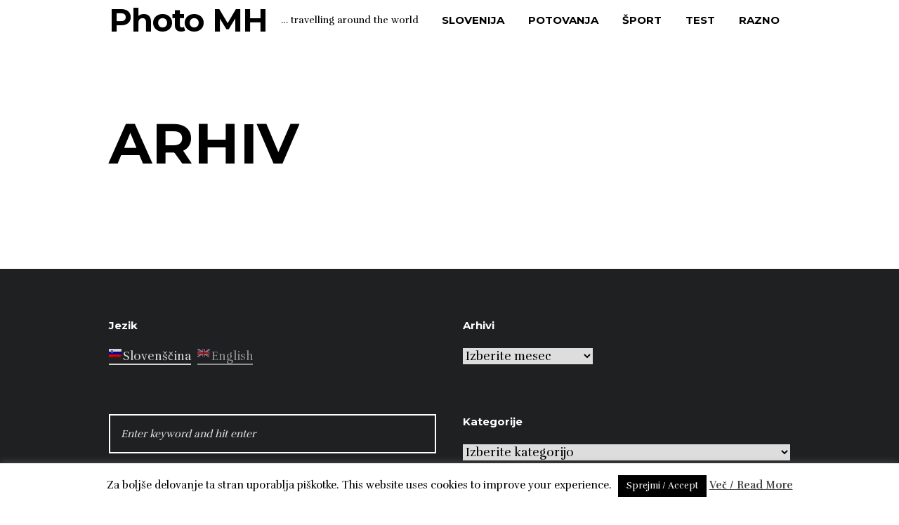

--- FILE ---
content_type: text/html; charset=UTF-8
request_url: https://blog.hribcek.si/arhiv/
body_size: 88856
content:
<!DOCTYPE html>
<html lang="sl-SI">
<head>
<meta charset="UTF-8">
<meta name="viewport" content="width=device-width, initial-scale=1">
<link rel="profile" href="http://gmpg.org/xfn/11">
<link rel="pingback" href="https://blog.hribcek.si/xmlrpc.php">

<title>Arhiv &#8211; Photo MH</title>
<meta name='robots' content='max-image-preview:large' />
	<style>img:is([sizes="auto" i], [sizes^="auto," i]) { contain-intrinsic-size: 3000px 1500px }</style>
	<link rel='dns-prefetch' href='//fonts.googleapis.com' />
<link rel="alternate" type="application/rss+xml" title="Photo MH &raquo; Vir" href="https://blog.hribcek.si/feed/" />
<link rel="alternate" type="application/rss+xml" title="Photo MH &raquo; Vir komentarjev" href="https://blog.hribcek.si/comments/feed/" />
<script type="text/javascript">
/* <![CDATA[ */
window._wpemojiSettings = {"baseUrl":"https:\/\/s.w.org\/images\/core\/emoji\/15.0.3\/72x72\/","ext":".png","svgUrl":"https:\/\/s.w.org\/images\/core\/emoji\/15.0.3\/svg\/","svgExt":".svg","source":{"concatemoji":"https:\/\/blog.hribcek.si\/wp-includes\/js\/wp-emoji-release.min.js?ver=6.7.4"}};
/*! This file is auto-generated */
!function(i,n){var o,s,e;function c(e){try{var t={supportTests:e,timestamp:(new Date).valueOf()};sessionStorage.setItem(o,JSON.stringify(t))}catch(e){}}function p(e,t,n){e.clearRect(0,0,e.canvas.width,e.canvas.height),e.fillText(t,0,0);var t=new Uint32Array(e.getImageData(0,0,e.canvas.width,e.canvas.height).data),r=(e.clearRect(0,0,e.canvas.width,e.canvas.height),e.fillText(n,0,0),new Uint32Array(e.getImageData(0,0,e.canvas.width,e.canvas.height).data));return t.every(function(e,t){return e===r[t]})}function u(e,t,n){switch(t){case"flag":return n(e,"\ud83c\udff3\ufe0f\u200d\u26a7\ufe0f","\ud83c\udff3\ufe0f\u200b\u26a7\ufe0f")?!1:!n(e,"\ud83c\uddfa\ud83c\uddf3","\ud83c\uddfa\u200b\ud83c\uddf3")&&!n(e,"\ud83c\udff4\udb40\udc67\udb40\udc62\udb40\udc65\udb40\udc6e\udb40\udc67\udb40\udc7f","\ud83c\udff4\u200b\udb40\udc67\u200b\udb40\udc62\u200b\udb40\udc65\u200b\udb40\udc6e\u200b\udb40\udc67\u200b\udb40\udc7f");case"emoji":return!n(e,"\ud83d\udc26\u200d\u2b1b","\ud83d\udc26\u200b\u2b1b")}return!1}function f(e,t,n){var r="undefined"!=typeof WorkerGlobalScope&&self instanceof WorkerGlobalScope?new OffscreenCanvas(300,150):i.createElement("canvas"),a=r.getContext("2d",{willReadFrequently:!0}),o=(a.textBaseline="top",a.font="600 32px Arial",{});return e.forEach(function(e){o[e]=t(a,e,n)}),o}function t(e){var t=i.createElement("script");t.src=e,t.defer=!0,i.head.appendChild(t)}"undefined"!=typeof Promise&&(o="wpEmojiSettingsSupports",s=["flag","emoji"],n.supports={everything:!0,everythingExceptFlag:!0},e=new Promise(function(e){i.addEventListener("DOMContentLoaded",e,{once:!0})}),new Promise(function(t){var n=function(){try{var e=JSON.parse(sessionStorage.getItem(o));if("object"==typeof e&&"number"==typeof e.timestamp&&(new Date).valueOf()<e.timestamp+604800&&"object"==typeof e.supportTests)return e.supportTests}catch(e){}return null}();if(!n){if("undefined"!=typeof Worker&&"undefined"!=typeof OffscreenCanvas&&"undefined"!=typeof URL&&URL.createObjectURL&&"undefined"!=typeof Blob)try{var e="postMessage("+f.toString()+"("+[JSON.stringify(s),u.toString(),p.toString()].join(",")+"));",r=new Blob([e],{type:"text/javascript"}),a=new Worker(URL.createObjectURL(r),{name:"wpTestEmojiSupports"});return void(a.onmessage=function(e){c(n=e.data),a.terminate(),t(n)})}catch(e){}c(n=f(s,u,p))}t(n)}).then(function(e){for(var t in e)n.supports[t]=e[t],n.supports.everything=n.supports.everything&&n.supports[t],"flag"!==t&&(n.supports.everythingExceptFlag=n.supports.everythingExceptFlag&&n.supports[t]);n.supports.everythingExceptFlag=n.supports.everythingExceptFlag&&!n.supports.flag,n.DOMReady=!1,n.readyCallback=function(){n.DOMReady=!0}}).then(function(){return e}).then(function(){var e;n.supports.everything||(n.readyCallback(),(e=n.source||{}).concatemoji?t(e.concatemoji):e.wpemoji&&e.twemoji&&(t(e.twemoji),t(e.wpemoji)))}))}((window,document),window._wpemojiSettings);
/* ]]> */
</script>
<link rel='stylesheet' id='pe2-display.css-css' href='https://blog.hribcek.si/wp-content/plugins/picasa-express-x2/pe2-display.css?ver=2.2.10' type='text/css' media='all' />
<link rel='stylesheet' id='pe2_photoswipe_css-css' href='https://blog.hribcek.si/wp-content/plugins/picasa-express-x2/photoswipe/photoswipe.css?ver=3.0.5' type='text/css' media='all' />
<style id='wp-emoji-styles-inline-css' type='text/css'>

	img.wp-smiley, img.emoji {
		display: inline !important;
		border: none !important;
		box-shadow: none !important;
		height: 1em !important;
		width: 1em !important;
		margin: 0 0.07em !important;
		vertical-align: -0.1em !important;
		background: none !important;
		padding: 0 !important;
	}
</style>
<link rel='stylesheet' id='wp-block-library-css' href='https://blog.hribcek.si/wp-includes/css/dist/block-library/style.min.css?ver=6.7.4' type='text/css' media='all' />
<style id='classic-theme-styles-inline-css' type='text/css'>
/*! This file is auto-generated */
.wp-block-button__link{color:#fff;background-color:#32373c;border-radius:9999px;box-shadow:none;text-decoration:none;padding:calc(.667em + 2px) calc(1.333em + 2px);font-size:1.125em}.wp-block-file__button{background:#32373c;color:#fff;text-decoration:none}
</style>
<style id='global-styles-inline-css' type='text/css'>
:root{--wp--preset--aspect-ratio--square: 1;--wp--preset--aspect-ratio--4-3: 4/3;--wp--preset--aspect-ratio--3-4: 3/4;--wp--preset--aspect-ratio--3-2: 3/2;--wp--preset--aspect-ratio--2-3: 2/3;--wp--preset--aspect-ratio--16-9: 16/9;--wp--preset--aspect-ratio--9-16: 9/16;--wp--preset--color--black: #000000;--wp--preset--color--cyan-bluish-gray: #abb8c3;--wp--preset--color--white: #ffffff;--wp--preset--color--pale-pink: #f78da7;--wp--preset--color--vivid-red: #cf2e2e;--wp--preset--color--luminous-vivid-orange: #ff6900;--wp--preset--color--luminous-vivid-amber: #fcb900;--wp--preset--color--light-green-cyan: #7bdcb5;--wp--preset--color--vivid-green-cyan: #00d084;--wp--preset--color--pale-cyan-blue: #8ed1fc;--wp--preset--color--vivid-cyan-blue: #0693e3;--wp--preset--color--vivid-purple: #9b51e0;--wp--preset--gradient--vivid-cyan-blue-to-vivid-purple: linear-gradient(135deg,rgba(6,147,227,1) 0%,rgb(155,81,224) 100%);--wp--preset--gradient--light-green-cyan-to-vivid-green-cyan: linear-gradient(135deg,rgb(122,220,180) 0%,rgb(0,208,130) 100%);--wp--preset--gradient--luminous-vivid-amber-to-luminous-vivid-orange: linear-gradient(135deg,rgba(252,185,0,1) 0%,rgba(255,105,0,1) 100%);--wp--preset--gradient--luminous-vivid-orange-to-vivid-red: linear-gradient(135deg,rgba(255,105,0,1) 0%,rgb(207,46,46) 100%);--wp--preset--gradient--very-light-gray-to-cyan-bluish-gray: linear-gradient(135deg,rgb(238,238,238) 0%,rgb(169,184,195) 100%);--wp--preset--gradient--cool-to-warm-spectrum: linear-gradient(135deg,rgb(74,234,220) 0%,rgb(151,120,209) 20%,rgb(207,42,186) 40%,rgb(238,44,130) 60%,rgb(251,105,98) 80%,rgb(254,248,76) 100%);--wp--preset--gradient--blush-light-purple: linear-gradient(135deg,rgb(255,206,236) 0%,rgb(152,150,240) 100%);--wp--preset--gradient--blush-bordeaux: linear-gradient(135deg,rgb(254,205,165) 0%,rgb(254,45,45) 50%,rgb(107,0,62) 100%);--wp--preset--gradient--luminous-dusk: linear-gradient(135deg,rgb(255,203,112) 0%,rgb(199,81,192) 50%,rgb(65,88,208) 100%);--wp--preset--gradient--pale-ocean: linear-gradient(135deg,rgb(255,245,203) 0%,rgb(182,227,212) 50%,rgb(51,167,181) 100%);--wp--preset--gradient--electric-grass: linear-gradient(135deg,rgb(202,248,128) 0%,rgb(113,206,126) 100%);--wp--preset--gradient--midnight: linear-gradient(135deg,rgb(2,3,129) 0%,rgb(40,116,252) 100%);--wp--preset--font-size--small: 13px;--wp--preset--font-size--medium: 20px;--wp--preset--font-size--large: 36px;--wp--preset--font-size--x-large: 42px;--wp--preset--spacing--20: 0.44rem;--wp--preset--spacing--30: 0.67rem;--wp--preset--spacing--40: 1rem;--wp--preset--spacing--50: 1.5rem;--wp--preset--spacing--60: 2.25rem;--wp--preset--spacing--70: 3.38rem;--wp--preset--spacing--80: 5.06rem;--wp--preset--shadow--natural: 6px 6px 9px rgba(0, 0, 0, 0.2);--wp--preset--shadow--deep: 12px 12px 50px rgba(0, 0, 0, 0.4);--wp--preset--shadow--sharp: 6px 6px 0px rgba(0, 0, 0, 0.2);--wp--preset--shadow--outlined: 6px 6px 0px -3px rgba(255, 255, 255, 1), 6px 6px rgba(0, 0, 0, 1);--wp--preset--shadow--crisp: 6px 6px 0px rgba(0, 0, 0, 1);}:where(.is-layout-flex){gap: 0.5em;}:where(.is-layout-grid){gap: 0.5em;}body .is-layout-flex{display: flex;}.is-layout-flex{flex-wrap: wrap;align-items: center;}.is-layout-flex > :is(*, div){margin: 0;}body .is-layout-grid{display: grid;}.is-layout-grid > :is(*, div){margin: 0;}:where(.wp-block-columns.is-layout-flex){gap: 2em;}:where(.wp-block-columns.is-layout-grid){gap: 2em;}:where(.wp-block-post-template.is-layout-flex){gap: 1.25em;}:where(.wp-block-post-template.is-layout-grid){gap: 1.25em;}.has-black-color{color: var(--wp--preset--color--black) !important;}.has-cyan-bluish-gray-color{color: var(--wp--preset--color--cyan-bluish-gray) !important;}.has-white-color{color: var(--wp--preset--color--white) !important;}.has-pale-pink-color{color: var(--wp--preset--color--pale-pink) !important;}.has-vivid-red-color{color: var(--wp--preset--color--vivid-red) !important;}.has-luminous-vivid-orange-color{color: var(--wp--preset--color--luminous-vivid-orange) !important;}.has-luminous-vivid-amber-color{color: var(--wp--preset--color--luminous-vivid-amber) !important;}.has-light-green-cyan-color{color: var(--wp--preset--color--light-green-cyan) !important;}.has-vivid-green-cyan-color{color: var(--wp--preset--color--vivid-green-cyan) !important;}.has-pale-cyan-blue-color{color: var(--wp--preset--color--pale-cyan-blue) !important;}.has-vivid-cyan-blue-color{color: var(--wp--preset--color--vivid-cyan-blue) !important;}.has-vivid-purple-color{color: var(--wp--preset--color--vivid-purple) !important;}.has-black-background-color{background-color: var(--wp--preset--color--black) !important;}.has-cyan-bluish-gray-background-color{background-color: var(--wp--preset--color--cyan-bluish-gray) !important;}.has-white-background-color{background-color: var(--wp--preset--color--white) !important;}.has-pale-pink-background-color{background-color: var(--wp--preset--color--pale-pink) !important;}.has-vivid-red-background-color{background-color: var(--wp--preset--color--vivid-red) !important;}.has-luminous-vivid-orange-background-color{background-color: var(--wp--preset--color--luminous-vivid-orange) !important;}.has-luminous-vivid-amber-background-color{background-color: var(--wp--preset--color--luminous-vivid-amber) !important;}.has-light-green-cyan-background-color{background-color: var(--wp--preset--color--light-green-cyan) !important;}.has-vivid-green-cyan-background-color{background-color: var(--wp--preset--color--vivid-green-cyan) !important;}.has-pale-cyan-blue-background-color{background-color: var(--wp--preset--color--pale-cyan-blue) !important;}.has-vivid-cyan-blue-background-color{background-color: var(--wp--preset--color--vivid-cyan-blue) !important;}.has-vivid-purple-background-color{background-color: var(--wp--preset--color--vivid-purple) !important;}.has-black-border-color{border-color: var(--wp--preset--color--black) !important;}.has-cyan-bluish-gray-border-color{border-color: var(--wp--preset--color--cyan-bluish-gray) !important;}.has-white-border-color{border-color: var(--wp--preset--color--white) !important;}.has-pale-pink-border-color{border-color: var(--wp--preset--color--pale-pink) !important;}.has-vivid-red-border-color{border-color: var(--wp--preset--color--vivid-red) !important;}.has-luminous-vivid-orange-border-color{border-color: var(--wp--preset--color--luminous-vivid-orange) !important;}.has-luminous-vivid-amber-border-color{border-color: var(--wp--preset--color--luminous-vivid-amber) !important;}.has-light-green-cyan-border-color{border-color: var(--wp--preset--color--light-green-cyan) !important;}.has-vivid-green-cyan-border-color{border-color: var(--wp--preset--color--vivid-green-cyan) !important;}.has-pale-cyan-blue-border-color{border-color: var(--wp--preset--color--pale-cyan-blue) !important;}.has-vivid-cyan-blue-border-color{border-color: var(--wp--preset--color--vivid-cyan-blue) !important;}.has-vivid-purple-border-color{border-color: var(--wp--preset--color--vivid-purple) !important;}.has-vivid-cyan-blue-to-vivid-purple-gradient-background{background: var(--wp--preset--gradient--vivid-cyan-blue-to-vivid-purple) !important;}.has-light-green-cyan-to-vivid-green-cyan-gradient-background{background: var(--wp--preset--gradient--light-green-cyan-to-vivid-green-cyan) !important;}.has-luminous-vivid-amber-to-luminous-vivid-orange-gradient-background{background: var(--wp--preset--gradient--luminous-vivid-amber-to-luminous-vivid-orange) !important;}.has-luminous-vivid-orange-to-vivid-red-gradient-background{background: var(--wp--preset--gradient--luminous-vivid-orange-to-vivid-red) !important;}.has-very-light-gray-to-cyan-bluish-gray-gradient-background{background: var(--wp--preset--gradient--very-light-gray-to-cyan-bluish-gray) !important;}.has-cool-to-warm-spectrum-gradient-background{background: var(--wp--preset--gradient--cool-to-warm-spectrum) !important;}.has-blush-light-purple-gradient-background{background: var(--wp--preset--gradient--blush-light-purple) !important;}.has-blush-bordeaux-gradient-background{background: var(--wp--preset--gradient--blush-bordeaux) !important;}.has-luminous-dusk-gradient-background{background: var(--wp--preset--gradient--luminous-dusk) !important;}.has-pale-ocean-gradient-background{background: var(--wp--preset--gradient--pale-ocean) !important;}.has-electric-grass-gradient-background{background: var(--wp--preset--gradient--electric-grass) !important;}.has-midnight-gradient-background{background: var(--wp--preset--gradient--midnight) !important;}.has-small-font-size{font-size: var(--wp--preset--font-size--small) !important;}.has-medium-font-size{font-size: var(--wp--preset--font-size--medium) !important;}.has-large-font-size{font-size: var(--wp--preset--font-size--large) !important;}.has-x-large-font-size{font-size: var(--wp--preset--font-size--x-large) !important;}
:where(.wp-block-post-template.is-layout-flex){gap: 1.25em;}:where(.wp-block-post-template.is-layout-grid){gap: 1.25em;}
:where(.wp-block-columns.is-layout-flex){gap: 2em;}:where(.wp-block-columns.is-layout-grid){gap: 2em;}
:root :where(.wp-block-pullquote){font-size: 1.5em;line-height: 1.6;}
</style>
<link rel='stylesheet' id='cookie-law-info-css' href='https://blog.hribcek.si/wp-content/plugins/cookie-law-info/legacy/public/css/cookie-law-info-public.css?ver=3.2.8' type='text/css' media='all' />
<link rel='stylesheet' id='cookie-law-info-gdpr-css' href='https://blog.hribcek.si/wp-content/plugins/cookie-law-info/legacy/public/css/cookie-law-info-gdpr.css?ver=3.2.8' type='text/css' media='all' />
<link rel='stylesheet' id='blink-google-fonts-css' href='//fonts.googleapis.com/css?family=Montserrat%3Aregular%2Citalic%2C700%7CRufina%3Aregular%2C700%26subset%3Dlatin%2Clatin&#038;ver=1.2.2' type='text/css' media='all' />
<link rel='stylesheet' id='genericons-css' href='https://blog.hribcek.si/wp-content/themes/blink/css/genericons/genericons.css?ver=3.4.1' type='text/css' media='all' />
<link rel='stylesheet' id='blink-style-css' href='https://blog.hribcek.si/wp-content/themes/blink/style.css?ver=1.2.2' type='text/css' media='screen' />
<script type="text/javascript" src="https://ajax.googleapis.com/ajax/libs/prototype/1.7.1.0/prototype.js?ver=1.7.1" id="prototype-js"></script>
<script type="text/javascript" src="https://ajax.googleapis.com/ajax/libs/scriptaculous/1.9.0/scriptaculous.js?ver=1.9.0" id="scriptaculous-root-js"></script>
<script type="text/javascript" src="https://ajax.googleapis.com/ajax/libs/scriptaculous/1.9.0/effects.js?ver=1.9.0" id="scriptaculous-effects-js"></script>
<script type="text/javascript" src="https://blog.hribcek.si/wp-content/plugins/lightbox-2/lightbox-resize.js?ver=1.8" id="lightbox-js"></script>
<script type="text/javascript" src="https://blog.hribcek.si/wp-includes/js/jquery/jquery.min.js?ver=3.7.1" id="jquery-core-js"></script>
<script type="text/javascript" src="https://blog.hribcek.si/wp-includes/js/jquery/jquery-migrate.min.js?ver=3.4.1" id="jquery-migrate-js"></script>
<script type="text/javascript" src="https://blog.hribcek.si/wp-content/plugins/picasa-express-x2/photoswipe/lib/klass.min.js?ver=3.0.5" id="pe2_photoswipe_klass-js"></script>
<script type="text/javascript" src="https://blog.hribcek.si/wp-content/plugins/picasa-express-x2/photoswipe/code.photoswipe.jquery-3.0.5.min.js?ver=3.0.5" id="pe2_photoswipe_jquery_js-js"></script>
<script type="text/javascript" id="cookie-law-info-js-extra">
/* <![CDATA[ */
var Cli_Data = {"nn_cookie_ids":[],"cookielist":[],"non_necessary_cookies":[],"ccpaEnabled":"","ccpaRegionBased":"","ccpaBarEnabled":"","strictlyEnabled":["necessary","obligatoire"],"ccpaType":"gdpr","js_blocking":"","custom_integration":"","triggerDomRefresh":"","secure_cookies":""};
var cli_cookiebar_settings = {"animate_speed_hide":"500","animate_speed_show":"500","background":"#fff","border":"#444","border_on":"","button_1_button_colour":"#000","button_1_button_hover":"#000000","button_1_link_colour":"#fff","button_1_as_button":"1","button_1_new_win":"","button_2_button_colour":"#333","button_2_button_hover":"#292929","button_2_link_colour":"#444","button_2_as_button":"","button_2_hidebar":"1","button_3_button_colour":"#000","button_3_button_hover":"#000000","button_3_link_colour":"#fff","button_3_as_button":"1","button_3_new_win":"","button_4_button_colour":"#000","button_4_button_hover":"#000000","button_4_link_colour":"#fff","button_4_as_button":"1","button_7_button_colour":"#61a229","button_7_button_hover":"#4e8221","button_7_link_colour":"#fff","button_7_as_button":"1","button_7_new_win":"","font_family":"inherit","header_fix":"","notify_animate_hide":"1","notify_animate_show":"","notify_div_id":"#cookie-law-info-bar","notify_position_horizontal":"right","notify_position_vertical":"bottom","scroll_close":"","scroll_close_reload":"","accept_close_reload":"","reject_close_reload":"","showagain_tab":"1","showagain_background":"#fff","showagain_border":"#000","showagain_div_id":"#cookie-law-info-again","showagain_x_position":"100px","text":"#000","show_once_yn":"","show_once":"10000","logging_on":"","as_popup":"","popup_overlay":"1","bar_heading_text":"","cookie_bar_as":"banner","popup_showagain_position":"bottom-right","widget_position":"left"};
var log_object = {"ajax_url":"https:\/\/blog.hribcek.si\/wp-admin\/admin-ajax.php"};
/* ]]> */
</script>
<script type="text/javascript" src="https://blog.hribcek.si/wp-content/plugins/cookie-law-info/legacy/public/js/cookie-law-info-public.js?ver=3.2.8" id="cookie-law-info-js"></script>
<link rel="https://api.w.org/" href="https://blog.hribcek.si/wp-json/" /><link rel="alternate" title="JSON" type="application/json" href="https://blog.hribcek.si/wp-json/wp/v2/pages/1854" /><link rel="EditURI" type="application/rsd+xml" title="RSD" href="https://blog.hribcek.si/xmlrpc.php?rsd" />
<meta name="generator" content="WordPress 6.7.4" />
<link rel="canonical" href="https://blog.hribcek.si/arhiv/" />
<link rel='shortlink' href='https://blog.hribcek.si/?p=1854' />
<link rel="alternate" title="oEmbed (JSON)" type="application/json+oembed" href="https://blog.hribcek.si/wp-json/oembed/1.0/embed?url=https%3A%2F%2Fblog.hribcek.si%2Farhiv%2F" />
<link rel="alternate" title="oEmbed (XML)" type="text/xml+oembed" href="https://blog.hribcek.si/wp-json/oembed/1.0/embed?url=https%3A%2F%2Fblog.hribcek.si%2Farhiv%2F&#038;format=xml" />
<style type="text/css"></style>
	<!-- begin lightbox scripts -->
	<script type="text/javascript">
    //<![CDATA[
    document.write('<link rel="stylesheet" href="https://blog.hribcek.si/wp-content/plugins/lightbox-2/Themes/Black/lightbox.css" type="text/css" media="screen" />');
    //]]>
    </script>
	<!-- end lightbox scripts -->
<script type="text/javascript">
(function(url){
	if(/(?:Chrome\/26\.0\.1410\.63 Safari\/537\.31|WordfenceTestMonBot)/.test(navigator.userAgent)){ return; }
	var addEvent = function(evt, handler) {
		if (window.addEventListener) {
			document.addEventListener(evt, handler, false);
		} else if (window.attachEvent) {
			document.attachEvent('on' + evt, handler);
		}
	};
	var removeEvent = function(evt, handler) {
		if (window.removeEventListener) {
			document.removeEventListener(evt, handler, false);
		} else if (window.detachEvent) {
			document.detachEvent('on' + evt, handler);
		}
	};
	var evts = 'contextmenu dblclick drag dragend dragenter dragleave dragover dragstart drop keydown keypress keyup mousedown mousemove mouseout mouseover mouseup mousewheel scroll'.split(' ');
	var logHuman = function() {
		if (window.wfLogHumanRan) { return; }
		window.wfLogHumanRan = true;
		var wfscr = document.createElement('script');
		wfscr.type = 'text/javascript';
		wfscr.async = true;
		wfscr.src = url + '&r=' + Math.random();
		(document.getElementsByTagName('head')[0]||document.getElementsByTagName('body')[0]).appendChild(wfscr);
		for (var i = 0; i < evts.length; i++) {
			removeEvent(evts[i], logHuman);
		}
	};
	for (var i = 0; i < evts.length; i++) {
		addEvent(evts[i], logHuman);
	}
})('//blog.hribcek.si/?wordfence_lh=1&hid=4FB48D84C19BABBE39306C53FDC903FD');
</script><style type="text/css">
.qtranxs_flag_si {background-image: url(https://blog.hribcek.si/wp-content/plugins/qtranslate-xt/flags/si.png); background-repeat: no-repeat;}
.qtranxs_flag_en {background-image: url(https://blog.hribcek.si/wp-content/plugins/qtranslate-xt/flags/gb.png); background-repeat: no-repeat;}
</style>
<link hreflang="si" href="https://blog.hribcek.si/arhiv/?lang=si" rel="alternate" />
<link hreflang="en" href="https://blog.hribcek.si/arhiv/?lang=en" rel="alternate" />
<link hreflang="x-default" href="https://blog.hribcek.si/arhiv/" rel="alternate" />
<meta name="generator" content="qTranslate-XT 3.5.3" />

<!-- Begin Blink Custom CSS -->
<style type="text/css" id="blink-custom-css">
.post-1854 .page-cover{background-image:url();}body.mce-content-body,.page-links span:not(.page-numbers),.block-title span:not(.page-numbers),.archive-title span:not(.page-numbers),.comments-area > .comment-respond .comment-reply-title span:not(.page-numbers){background-color:#ffffff;}body,input,button,.button,select,textarea{color:#000000;}.entry-title,.nav-links [rel]{text-transform:uppercase;}
</style>
<!-- End Blink Custom CSS -->
</head>

<body class="page-template page-template-archives page-template-archives-php page page-id-1854 group-blog">
<div id="page" class="hfeed site">
	<a class="skip-link screen-reader-text" href="#content">Skip to content</a>

	<header id="masthead" class="site-header" role="banner">
		<div class="inner-block">
			<div class="site-branding">
									<h1 class="site-title">
													<a href="https://blog.hribcek.si/" rel="home">
								Photo MH							</a>
											</h1>
											<span class="site-description">
							&#8230; travelling around the world						</span>
												</div>

			<button id="menu-toggle" class="menu-toggle">
				<span class="menu-toggle__label">Menu</span>
				<span class="genericon genericon-menu"></span>
			</button>

			<nav id="site-navigation" class="main-navigation" role="navigation">
				<ul id="menu-meni-blink" class="primary-menu"><li id="menu-item-7053" class="menu-item menu-item-type-taxonomy menu-item-object-category menu-item-7053"><a href="https://blog.hribcek.si/category/slovenia-evropa/">Slovenija</a></li>
<li id="menu-item-7037" class="menu-item menu-item-type-taxonomy menu-item-object-category menu-item-has-children menu-item-7037"><a href="https://blog.hribcek.si/category/potovanja/">potovanja</a>
<ul class="sub-menu">
	<li id="menu-item-7054" class="menu-item menu-item-type-taxonomy menu-item-object-category menu-item-has-children menu-item-7054"><a href="https://blog.hribcek.si/category/potovanja/africa/">Afrika</a>
	<ul class="sub-menu">
		<li id="menu-item-7119" class="menu-item menu-item-type-taxonomy menu-item-object-category menu-item-7119"><a href="https://blog.hribcek.si/category/potovanja/africa/egypt/">Egipt</a></li>
		<li id="menu-item-7120" class="menu-item menu-item-type-taxonomy menu-item-object-category menu-item-7120"><a href="https://blog.hribcek.si/category/potovanja/africa/kenya/">Kenija</a></li>
		<li id="menu-item-7146" class="menu-item menu-item-type-taxonomy menu-item-object-category menu-item-7146"><a href="https://blog.hribcek.si/category/potovanja/africa/maroko/">Maroko</a></li>
		<li id="menu-item-7059" class="menu-item menu-item-type-taxonomy menu-item-object-category menu-item-7059"><a href="https://blog.hribcek.si/category/potovanja/africa/uganda/">Uganda</a></li>
		<li id="menu-item-7147" class="menu-item menu-item-type-taxonomy menu-item-object-category menu-item-7147"><a href="https://blog.hribcek.si/category/potovanja/africa/tanzania/">Tanzanija</a></li>
	</ul>
</li>
	<li id="menu-item-7051" class="menu-item menu-item-type-taxonomy menu-item-object-category menu-item-has-children menu-item-7051"><a href="https://blog.hribcek.si/category/potovanja/azija/">Azija</a>
	<ul class="sub-menu">
		<li id="menu-item-7113" class="menu-item menu-item-type-taxonomy menu-item-object-category menu-item-7113"><a href="https://blog.hribcek.si/category/potovanja/azija/dprk/">DPRK</a></li>
		<li id="menu-item-7062" class="menu-item menu-item-type-taxonomy menu-item-object-category menu-item-7062"><a href="https://blog.hribcek.si/category/potovanja/azija/indija-azija/">Indija</a></li>
		<li id="menu-item-7115" class="menu-item menu-item-type-taxonomy menu-item-object-category menu-item-has-children menu-item-7115"><a href="https://blog.hribcek.si/category/potovanja/azija/indonezija/">Indonezija</a>
		<ul class="sub-menu">
			<li id="menu-item-7109" class="menu-item menu-item-type-taxonomy menu-item-object-category menu-item-7109"><a href="https://blog.hribcek.si/category/potovanja/azija/indonezija/bali/">Bali</a></li>
		</ul>
</li>
		<li id="menu-item-7116" class="menu-item menu-item-type-taxonomy menu-item-object-category menu-item-7116"><a href="https://blog.hribcek.si/category/potovanja/azija/japonska/">Japonska</a></li>
		<li id="menu-item-7117" class="menu-item menu-item-type-taxonomy menu-item-object-category menu-item-7117"><a href="https://blog.hribcek.si/category/potovanja/azija/kambodza/">Kambodža</a></li>
		<li id="menu-item-7052" class="menu-item menu-item-type-taxonomy menu-item-object-category menu-item-7052"><a href="https://blog.hribcek.si/category/potovanja/azija/kitajska/">Kitajska</a></li>
		<li id="menu-item-7144" class="menu-item menu-item-type-taxonomy menu-item-object-category menu-item-7144"><a href="https://blog.hribcek.si/category/potovanja/azija/laos/">Laos</a></li>
		<li id="menu-item-7145" class="menu-item menu-item-type-taxonomy menu-item-object-category menu-item-7145"><a href="https://blog.hribcek.si/category/potovanja/azija/thailand/">Tajska</a></li>
	</ul>
</li>
	<li id="menu-item-7098" class="menu-item menu-item-type-taxonomy menu-item-object-category menu-item-has-children menu-item-7098"><a href="https://blog.hribcek.si/category/potovanja/bliznji-vzhod/">Bližnji vzhod</a>
	<ul class="sub-menu">
		<li id="menu-item-7121" class="menu-item menu-item-type-taxonomy menu-item-object-category menu-item-7121"><a href="https://blog.hribcek.si/category/potovanja/bliznji-vzhod/jordan-bliznji-vzhod/">Jordanija</a></li>
		<li id="menu-item-7153" class="menu-item menu-item-type-taxonomy menu-item-object-category menu-item-7153"><a href="https://blog.hribcek.si/category/potovanja/bliznji-vzhod/uae/">UAE</a></li>
	</ul>
</li>
	<li id="menu-item-7055" class="menu-item menu-item-type-taxonomy menu-item-object-category menu-item-has-children menu-item-7055"><a href="https://blog.hribcek.si/category/potovanja/evropa/">Evropa</a>
	<ul class="sub-menu">
		<li id="menu-item-7102" class="menu-item menu-item-type-taxonomy menu-item-object-category menu-item-7102"><a href="https://blog.hribcek.si/category/potovanja/evropa/austria-evropa/">Avstrija</a></li>
		<li id="menu-item-7103" class="menu-item menu-item-type-taxonomy menu-item-object-category menu-item-7103"><a href="https://blog.hribcek.si/category/potovanja/evropa/belgium/">Belgija</a></li>
		<li id="menu-item-7056" class="menu-item menu-item-type-taxonomy menu-item-object-category menu-item-has-children menu-item-7056"><a href="https://blog.hribcek.si/category/potovanja/evropa/france-evropa/">Francija</a>
		<ul class="sub-menu">
			<li id="menu-item-7851" class="menu-item menu-item-type-taxonomy menu-item-object-category menu-item-7851"><a href="https://blog.hribcek.si/category/potovanja/evropa/france-evropa/pariz/">Pariz</a></li>
		</ul>
</li>
		<li id="menu-item-7105" class="menu-item menu-item-type-taxonomy menu-item-object-category menu-item-7105"><a href="https://blog.hribcek.si/category/potovanja/evropa/greece/">Grčija</a></li>
		<li id="menu-item-7106" class="menu-item menu-item-type-taxonomy menu-item-object-category menu-item-7106"><a href="https://blog.hribcek.si/category/potovanja/evropa/croatia-evropa/">Hrvaška</a></li>
		<li id="menu-item-7108" class="menu-item menu-item-type-taxonomy menu-item-object-category menu-item-7108"><a href="https://blog.hribcek.si/category/potovanja/evropa/italija-evropa/">Italija</a></li>
		<li id="menu-item-7107" class="menu-item menu-item-type-taxonomy menu-item-object-category menu-item-7107"><a href="https://blog.hribcek.si/category/potovanja/evropa/islandija/">Islandija</a></li>
		<li id="menu-item-7149" class="menu-item menu-item-type-taxonomy menu-item-object-category menu-item-7149"><a href="https://blog.hribcek.si/category/potovanja/evropa/germany/">Nemčija</a></li>
		<li id="menu-item-10238" class="menu-item menu-item-type-taxonomy menu-item-object-category menu-item-10238"><a href="https://blog.hribcek.si/category/potovanja/evropa/nizozemska/">Nizozemska</a></li>
		<li id="menu-item-7151" class="menu-item menu-item-type-taxonomy menu-item-object-category menu-item-7151"><a href="https://blog.hribcek.si/category/potovanja/evropa/turkey/">Turčija</a></li>
		<li id="menu-item-7152" class="menu-item menu-item-type-taxonomy menu-item-object-category menu-item-7152"><a href="https://blog.hribcek.si/category/potovanja/evropa/uk/">Združeno kraljestvo</a></li>
	</ul>
</li>
	<li id="menu-item-7060" class="menu-item menu-item-type-taxonomy menu-item-object-category menu-item-has-children menu-item-7060"><a href="https://blog.hribcek.si/category/potovanja/southamerica/">Južna Amerika</a>
	<ul class="sub-menu">
		<li id="menu-item-7110" class="menu-item menu-item-type-taxonomy menu-item-object-category menu-item-7110"><a href="https://blog.hribcek.si/category/potovanja/southamerica/bolivia/">Bolivija</a></li>
		<li id="menu-item-7111" class="menu-item menu-item-type-taxonomy menu-item-object-category menu-item-7111"><a href="https://blog.hribcek.si/category/potovanja/southamerica/brazil-southamerica/">Brazilija</a></li>
		<li id="menu-item-7112" class="menu-item menu-item-type-taxonomy menu-item-object-category menu-item-7112"><a href="https://blog.hribcek.si/category/potovanja/southamerica/chile/">Čile</a></li>
	</ul>
</li>
	<li id="menu-item-7124" class="menu-item menu-item-type-taxonomy menu-item-object-category menu-item-has-children menu-item-7124"><a href="https://blog.hribcek.si/category/potovanja/oceanija/">Oceanija</a>
	<ul class="sub-menu">
		<li id="menu-item-7101" class="menu-item menu-item-type-taxonomy menu-item-object-category menu-item-7101"><a href="https://blog.hribcek.si/category/potovanja/oceanija/avstralija/">Avstralija</a></li>
	</ul>
</li>
	<li id="menu-item-7125" class="menu-item menu-item-type-taxonomy menu-item-object-category menu-item-has-children menu-item-7125"><a href="https://blog.hribcek.si/category/potovanja/severna-amerika/">Severna in srednja Amerika ter Karibi</a>
	<ul class="sub-menu">
		<li id="menu-item-7126" class="menu-item menu-item-type-taxonomy menu-item-object-category menu-item-7126"><a href="https://blog.hribcek.si/category/potovanja/severna-amerika/kuba-severna-amerika/">Kuba</a></li>
		<li id="menu-item-7127" class="menu-item menu-item-type-taxonomy menu-item-object-category menu-item-7127"><a href="https://blog.hribcek.si/category/potovanja/severna-amerika/zda/">ZDA</a></li>
	</ul>
</li>
	<li id="menu-item-7128" class="menu-item menu-item-type-taxonomy menu-item-object-category menu-item-has-children menu-item-7128"><a href="https://blog.hribcek.si/category/potovanja/seznam-potovanj/">Seznam potovanj</a>
	<ul class="sub-menu">
		<li id="menu-item-7074" class="menu-item menu-item-type-taxonomy menu-item-object-category menu-item-7074"><a href="https://blog.hribcek.si/category/potovanja/seznam-potovanj/tanzanija-zanzibar-1998/">1998 Tanzanija-Zanzibar</a></li>
		<li id="menu-item-7075" class="menu-item menu-item-type-taxonomy menu-item-object-category menu-item-7075"><a href="https://blog.hribcek.si/category/potovanja/seznam-potovanj/brazilija-1999-2000/">1999-2000 Brazilija</a></li>
		<li id="menu-item-7076" class="menu-item menu-item-type-taxonomy menu-item-object-category menu-item-7076"><a href="https://blog.hribcek.si/category/potovanja/seznam-potovanj/brazilija-2000-2001/">2000-2001 Brazilija</a></li>
		<li id="menu-item-7077" class="menu-item menu-item-type-taxonomy menu-item-object-category menu-item-7077"><a href="https://blog.hribcek.si/category/potovanja/seznam-potovanj/2001-egipt/">2001 Egipt</a></li>
		<li id="menu-item-7078" class="menu-item menu-item-type-taxonomy menu-item-object-category menu-item-7078"><a href="https://blog.hribcek.si/category/potovanja/seznam-potovanj/2002-portugalska/">2002 Portugalska</a></li>
		<li id="menu-item-7079" class="menu-item menu-item-type-taxonomy menu-item-object-category menu-item-7079"><a href="https://blog.hribcek.si/category/potovanja/seznam-potovanj/kuba-2004/">2004 Kuba</a></li>
		<li id="menu-item-7057" class="menu-item menu-item-type-taxonomy menu-item-object-category menu-item-7057"><a href="https://blog.hribcek.si/category/potovanja/seznam-potovanj/2005-uganda-kenija/">2005 Uganda-Kenija</a></li>
		<li id="menu-item-7066" class="menu-item menu-item-type-taxonomy menu-item-object-category menu-item-7066"><a href="https://blog.hribcek.si/category/potovanja/seznam-potovanj/2005-2006-indija/">2005-2006 Indija</a></li>
		<li id="menu-item-7082" class="menu-item menu-item-type-taxonomy menu-item-object-category menu-item-7082"><a href="https://blog.hribcek.si/category/potovanja/seznam-potovanj/2007-indija-ladakh/">2007 Indija-Ladakh</a></li>
		<li id="menu-item-7083" class="menu-item menu-item-type-taxonomy menu-item-object-category menu-item-7083"><a href="https://blog.hribcek.si/category/potovanja/seznam-potovanj/2008-cile-bolivija/">2008 Čile, Bolivija</a></li>
		<li id="menu-item-7084" class="menu-item menu-item-type-taxonomy menu-item-object-category menu-item-7084"><a href="https://blog.hribcek.si/category/potovanja/seznam-potovanj/2009-brazilija/">2009 Brazilija</a></li>
		<li id="menu-item-9222" class="menu-item menu-item-type-taxonomy menu-item-object-category menu-item-9222"><a href="https://blog.hribcek.si/category/potovanja/seznam-potovanj/2010-islandija/">2010 Islandija</a></li>
		<li id="menu-item-7058" class="menu-item menu-item-type-taxonomy menu-item-object-category menu-item-7058"><a href="https://blog.hribcek.si/category/potovanja/seznam-potovanj/2010-2014-francija-pariz/">2010-2014 Francija &#8211; Pariz</a></li>
		<li id="menu-item-7086" class="menu-item menu-item-type-taxonomy menu-item-object-category menu-item-7086"><a href="https://blog.hribcek.si/category/potovanja/seznam-potovanj/2011-nyc/">2011 ZDA &#8211; NYC</a></li>
		<li id="menu-item-7087" class="menu-item menu-item-type-taxonomy menu-item-object-category menu-item-7087"><a href="https://blog.hribcek.si/category/potovanja/seznam-potovanj/2012-france-provance/">2012 Francija &#8211; Provansa</a></li>
		<li id="menu-item-7088" class="menu-item menu-item-type-taxonomy menu-item-object-category menu-item-7088"><a href="https://blog.hribcek.si/category/potovanja/seznam-potovanj/2013-francija-provansa/">2013 Francija &#8211; Bretanija</a></li>
		<li id="menu-item-7089" class="menu-item menu-item-type-taxonomy menu-item-object-category menu-item-7089"><a href="https://blog.hribcek.si/category/potovanja/seznam-potovanj/2013-san-francisco/">2013 ZDA &#8211; San Francisco</a></li>
		<li id="menu-item-7090" class="menu-item menu-item-type-taxonomy menu-item-object-category menu-item-7090"><a href="https://blog.hribcek.si/category/potovanja/seznam-potovanj/korzika-2014/">2014 Korzika</a></li>
		<li id="menu-item-7091" class="menu-item menu-item-type-taxonomy menu-item-object-category menu-item-7091"><a href="https://blog.hribcek.si/category/potovanja/seznam-potovanj/2014-maroko/">2014 Maroko</a></li>
		<li id="menu-item-7093" class="menu-item menu-item-type-taxonomy menu-item-object-category menu-item-7093"><a href="https://blog.hribcek.si/category/potovanja/seznam-potovanj/2016-avstralija/">2016 Avstralija</a></li>
		<li id="menu-item-7050" class="menu-item menu-item-type-taxonomy menu-item-object-category menu-item-7050"><a href="https://blog.hribcek.si/category/potovanja/seznam-potovanj/2015-kitajska/">2015-2017 Kitajska</a></li>
		<li id="menu-item-7094" class="menu-item menu-item-type-taxonomy menu-item-object-category menu-item-7094"><a href="https://blog.hribcek.si/category/potovanja/seznam-potovanj/2017-dprk-severna-koreja/">2017 DPRK &#8211; Severna Koreja</a></li>
		<li id="menu-item-7095" class="menu-item menu-item-type-taxonomy menu-item-object-category menu-item-7095"><a href="https://blog.hribcek.si/category/potovanja/seznam-potovanj/2017-japonska/">2017 Japonska</a></li>
	</ul>
</li>
	<li id="menu-item-8844" class="menu-item menu-item-type-taxonomy menu-item-object-category menu-item-has-children menu-item-8844"><a href="https://blog.hribcek.si/category/potovanja/seznampotovanj20/">Seznam potovanj 2020-</a>
	<ul class="sub-menu">
		<li id="menu-item-8845" class="menu-item menu-item-type-taxonomy menu-item-object-category menu-item-8845"><a href="https://blog.hribcek.si/category/potovanja/seznampotovanj20/2022-boston-in-nyc/">2022 ZDA &#8211; Boston in NYC</a></li>
		<li id="menu-item-8846" class="menu-item menu-item-type-taxonomy menu-item-object-category menu-item-8846"><a href="https://blog.hribcek.si/category/potovanja/seznampotovanj20/2022-francija-dordogna-in-osrednja-francija/">2022 Francija &#8211; Dordogna in osrednja Francija</a></li>
		<li id="menu-item-10663" class="menu-item menu-item-type-taxonomy menu-item-object-category menu-item-10663"><a href="https://blog.hribcek.si/category/potovanja/seznampotovanj20/2022-islandija/">2022 Islandija</a></li>
	</ul>
</li>
</ul>
</li>
<li id="menu-item-7046" class="menu-item menu-item-type-taxonomy menu-item-object-category menu-item-has-children menu-item-7046"><a href="https://blog.hribcek.si/category/sport/">šport</a>
<ul class="sub-menu">
	<li id="menu-item-7134" class="menu-item menu-item-type-taxonomy menu-item-object-category menu-item-7134"><a href="https://blog.hribcek.si/category/sport/mtb/">kolo</a></li>
	<li id="menu-item-7135" class="menu-item menu-item-type-taxonomy menu-item-object-category menu-item-7135"><a href="https://blog.hribcek.si/category/sport/plavanje/">plavanje</a></li>
	<li id="menu-item-7065" class="menu-item menu-item-type-taxonomy menu-item-object-category menu-item-7065"><a href="https://blog.hribcek.si/category/sport/tek/">tek</a></li>
	<li id="menu-item-7136" class="menu-item menu-item-type-taxonomy menu-item-object-category menu-item-7136"><a href="https://blog.hribcek.si/category/sport/snowboard/">smucanje / snowboard</a></li>
	<li id="menu-item-7141" class="menu-item menu-item-type-taxonomy menu-item-object-category menu-item-7141"><a href="https://blog.hribcek.si/category/tekmovanja/">tekmovanja</a></li>
	<li id="menu-item-7063" class="menu-item menu-item-type-taxonomy menu-item-object-category menu-item-7063"><a href="https://blog.hribcek.si/category/sport/treking/">treking, pohodnistvo, plezanje</a></li>
	<li id="menu-item-7139" class="menu-item menu-item-type-taxonomy menu-item-object-category menu-item-7139"><a href="https://blog.hribcek.si/category/sport/triatlon/">triatlon</a></li>
	<li id="menu-item-7140" class="menu-item menu-item-type-taxonomy menu-item-object-category menu-item-7140"><a href="https://blog.hribcek.si/category/sport/skiing/">turno smucanje / plezanje</a></li>
</ul>
</li>
<li id="menu-item-7130" class="menu-item menu-item-type-taxonomy menu-item-object-category menu-item-has-children menu-item-7130"><a href="https://blog.hribcek.si/category/recenzija/">test</a>
<ul class="sub-menu">
	<li id="menu-item-7131" class="menu-item menu-item-type-taxonomy menu-item-object-category menu-item-7131"><a href="https://blog.hribcek.si/category/recenzija/prenocisce/">prenočišča</a></li>
	<li id="menu-item-7132" class="menu-item menu-item-type-taxonomy menu-item-object-category menu-item-7132"><a href="https://blog.hribcek.si/category/recenzija/test/">test opreme</a></li>
</ul>
</li>
<li id="menu-item-7045" class="menu-item menu-item-type-taxonomy menu-item-object-category menu-item-has-children menu-item-7045"><a href="https://blog.hribcek.si/category/razno/">razno</a>
<ul class="sub-menu">
	<li id="menu-item-7038" class="menu-item menu-item-type-taxonomy menu-item-object-category menu-item-7038"><a href="https://blog.hribcek.si/category/video/">video</a></li>
	<li id="menu-item-7039" class="menu-item menu-item-type-taxonomy menu-item-object-category menu-item-7039"><a href="https://blog.hribcek.si/category/glasba/">glasba</a></li>
</ul>
</li>
</ul>			</nav><!-- #site-navigation -->
		</div>
	</header><!-- #masthead -->

	
	<div id="content" class="site-content">

	<div id="primary" class="content-area">
		<main id="main" class="site-main" role="main">

			
				
<article id="post-1854" class="post-1854 page type-page status-publish hentry">
	
<section class="page-cover">
	<div class="overlay"></div>

	<div class="page-cover-inside inner-block">
		<header class="entry-header">
			<h1 class="entry-title">Arhiv</h1>		</header><!-- .entry-header -->

			</div><!-- .page-cover-inside -->
</section><!-- .page-cover -->

	<div class="entry-content">
					</div><!-- .entry-content -->
</article><!-- #post-## -->

				
			
		</main><!-- #main -->
	</div><!-- #primary -->


	</div><!-- #content -->

	<footer id="colophon" class="site-footer" role="contentinfo">
		<div class="inner-block">
						<div class="widgets-container">
				<div id="footer-widgets-1" class="widget-area" role="complementary">
	<style type="text/css">
.qtranxs_widget ul { margin: 0; }
.qtranxs_widget ul li
{
display: inline; /* horizontal list, use "list-item" or other appropriate value for vertical list */
list-style-type: none; /* use "initial" or other to enable bullets */
margin: 0 5px 0 0; /* adjust spacing between items */
opacity: 0.5;
-o-transition: 1s ease opacity;
-moz-transition: 1s ease opacity;
-webkit-transition: 1s ease opacity;
transition: 1s ease opacity;
}
/* .qtranxs_widget ul li span { margin: 0 5px 0 0; } */ /* other way to control spacing */
.qtranxs_widget ul li.active { opacity: 0.8; }
.qtranxs_widget ul li:hover { opacity: 1; }
.qtranxs_widget img { box-shadow: none; vertical-align: middle; display: initial; }
.qtranxs_flag { height:12px; width:18px; display:block; }
.qtranxs_flag_and_text { padding-left:20px; }
.qtranxs_flag span { display:none; }
</style>
<aside id="qtranslate-9" class="widget qtranxs_widget"><h3 class="widget-title">Jezik</h3>
<ul class="language-chooser language-chooser-both qtranxs_language_chooser" id="qtranslate-9-chooser">
<li class="active"><a href="https://blog.hribcek.si/arhiv/?lang=si" class="qtranxs_flag_si qtranxs_flag_and_text" title="Slovenščina (si)"><span>Slovenščina</span></a></li>
<li><a href="https://blog.hribcek.si/arhiv/?lang=en" class="qtranxs_flag_en qtranxs_flag_and_text" title="English (en)"><span>English</span></a></li>
</ul><div class="qtranxs_widget_end"></div>
</aside><aside id="search-8" class="widget widget_search">
<form role="search" method="get" class="search-form" action="https://blog.hribcek.si/">
	<label>
		<span class="screen-reader-text">Search for:</span>
		<input type="search" class="search-field" placeholder="Enter keyword and hit enter" value="" name="s" title="Search for:">
	</label>
	<button type="submit" class="search-submit">Search</button>
</form>
</aside><aside id="meta-6" class="widget widget_meta"><h3 class="widget-title">Meta</h3>
		<ul>
						<li><a href="https://blog.hribcek.si/wp-login.php">Prijava</a></li>
			<li><a href="https://blog.hribcek.si/feed/">Vir vnosov</a></li>
			<li><a href="https://blog.hribcek.si/comments/feed/">Vir komentarjev</a></li>

			<li><a href="https://wordpress.org/">WordPress.org</a></li>
		</ul>

		</aside></div>
				<div id="footer-widgets-2" class="widget-area" role="complementary">
	<aside id="archives-12" class="widget widget_archive"><h3 class="widget-title">Arhivi</h3>		<label class="screen-reader-text" for="archives-dropdown-12">Arhivi</label>
		<select id="archives-dropdown-12" name="archive-dropdown">
			
			<option value="">Izberite mesec</option>
				<option value='https://blog.hribcek.si/2025/12/'> december 2025 &nbsp;(12)</option>
	<option value='https://blog.hribcek.si/2025/11/'> november 2025 &nbsp;(3)</option>
	<option value='https://blog.hribcek.si/2025/10/'> oktober 2025 &nbsp;(1)</option>
	<option value='https://blog.hribcek.si/2025/08/'> avgust 2025 &nbsp;(1)</option>
	<option value='https://blog.hribcek.si/2025/05/'> maj 2025 &nbsp;(7)</option>
	<option value='https://blog.hribcek.si/2025/04/'> april 2025 &nbsp;(6)</option>
	<option value='https://blog.hribcek.si/2024/11/'> november 2024 &nbsp;(6)</option>
	<option value='https://blog.hribcek.si/2024/10/'> oktober 2024 &nbsp;(11)</option>
	<option value='https://blog.hribcek.si/2024/09/'> september 2024 &nbsp;(1)</option>
	<option value='https://blog.hribcek.si/2024/07/'> julij 2024 &nbsp;(10)</option>
	<option value='https://blog.hribcek.si/2024/05/'> maj 2024 &nbsp;(1)</option>
	<option value='https://blog.hribcek.si/2024/04/'> april 2024 &nbsp;(8)</option>
	<option value='https://blog.hribcek.si/2024/03/'> marec 2024 &nbsp;(2)</option>
	<option value='https://blog.hribcek.si/2024/02/'> februar 2024 &nbsp;(1)</option>
	<option value='https://blog.hribcek.si/2024/01/'> januar 2024 &nbsp;(2)</option>
	<option value='https://blog.hribcek.si/2023/12/'> december 2023 &nbsp;(3)</option>
	<option value='https://blog.hribcek.si/2023/11/'> november 2023 &nbsp;(7)</option>
	<option value='https://blog.hribcek.si/2023/09/'> september 2023 &nbsp;(1)</option>
	<option value='https://blog.hribcek.si/2023/08/'> avgust 2023 &nbsp;(2)</option>
	<option value='https://blog.hribcek.si/2023/07/'> julij 2023 &nbsp;(1)</option>
	<option value='https://blog.hribcek.si/2023/06/'> junij 2023 &nbsp;(2)</option>
	<option value='https://blog.hribcek.si/2023/04/'> april 2023 &nbsp;(4)</option>
	<option value='https://blog.hribcek.si/2023/03/'> marec 2023 &nbsp;(1)</option>
	<option value='https://blog.hribcek.si/2023/01/'> januar 2023 &nbsp;(1)</option>
	<option value='https://blog.hribcek.si/2022/11/'> november 2022 &nbsp;(11)</option>
	<option value='https://blog.hribcek.si/2022/10/'> oktober 2022 &nbsp;(3)</option>
	<option value='https://blog.hribcek.si/2022/08/'> avgust 2022 &nbsp;(10)</option>
	<option value='https://blog.hribcek.si/2022/06/'> junij 2022 &nbsp;(2)</option>
	<option value='https://blog.hribcek.si/2022/04/'> april 2022 &nbsp;(9)</option>
	<option value='https://blog.hribcek.si/2022/03/'> marec 2022 &nbsp;(1)</option>
	<option value='https://blog.hribcek.si/2022/02/'> februar 2022 &nbsp;(1)</option>
	<option value='https://blog.hribcek.si/2021/11/'> november 2021 &nbsp;(4)</option>
	<option value='https://blog.hribcek.si/2021/10/'> oktober 2021 &nbsp;(3)</option>
	<option value='https://blog.hribcek.si/2021/09/'> september 2021 &nbsp;(1)</option>
	<option value='https://blog.hribcek.si/2021/08/'> avgust 2021 &nbsp;(1)</option>
	<option value='https://blog.hribcek.si/2021/06/'> junij 2021 &nbsp;(1)</option>
	<option value='https://blog.hribcek.si/2021/01/'> januar 2021 &nbsp;(1)</option>
	<option value='https://blog.hribcek.si/2020/12/'> december 2020 &nbsp;(2)</option>
	<option value='https://blog.hribcek.si/2020/10/'> oktober 2020 &nbsp;(2)</option>
	<option value='https://blog.hribcek.si/2020/08/'> avgust 2020 &nbsp;(1)</option>
	<option value='https://blog.hribcek.si/2020/07/'> julij 2020 &nbsp;(2)</option>
	<option value='https://blog.hribcek.si/2020/06/'> junij 2020 &nbsp;(1)</option>
	<option value='https://blog.hribcek.si/2020/03/'> marec 2020 &nbsp;(3)</option>
	<option value='https://blog.hribcek.si/2019/12/'> december 2019 &nbsp;(2)</option>
	<option value='https://blog.hribcek.si/2019/10/'> oktober 2019 &nbsp;(1)</option>
	<option value='https://blog.hribcek.si/2019/08/'> avgust 2019 &nbsp;(1)</option>
	<option value='https://blog.hribcek.si/2019/04/'> april 2019 &nbsp;(2)</option>
	<option value='https://blog.hribcek.si/2018/10/'> oktober 2018 &nbsp;(1)</option>
	<option value='https://blog.hribcek.si/2018/08/'> avgust 2018 &nbsp;(1)</option>
	<option value='https://blog.hribcek.si/2018/07/'> julij 2018 &nbsp;(1)</option>
	<option value='https://blog.hribcek.si/2018/05/'> maj 2018 &nbsp;(4)</option>
	<option value='https://blog.hribcek.si/2018/04/'> april 2018 &nbsp;(1)</option>
	<option value='https://blog.hribcek.si/2017/12/'> december 2017 &nbsp;(1)</option>
	<option value='https://blog.hribcek.si/2017/10/'> oktober 2017 &nbsp;(1)</option>
	<option value='https://blog.hribcek.si/2017/09/'> september 2017 &nbsp;(1)</option>
	<option value='https://blog.hribcek.si/2017/05/'> maj 2017 &nbsp;(4)</option>
	<option value='https://blog.hribcek.si/2017/04/'> april 2017 &nbsp;(11)</option>
	<option value='https://blog.hribcek.si/2017/03/'> marec 2017 &nbsp;(1)</option>
	<option value='https://blog.hribcek.si/2017/02/'> februar 2017 &nbsp;(10)</option>
	<option value='https://blog.hribcek.si/2017/01/'> januar 2017 &nbsp;(3)</option>
	<option value='https://blog.hribcek.si/2016/12/'> december 2016 &nbsp;(16)</option>
	<option value='https://blog.hribcek.si/2016/11/'> november 2016 &nbsp;(3)</option>
	<option value='https://blog.hribcek.si/2016/10/'> oktober 2016 &nbsp;(4)</option>
	<option value='https://blog.hribcek.si/2016/08/'> avgust 2016 &nbsp;(1)</option>
	<option value='https://blog.hribcek.si/2016/04/'> april 2016 &nbsp;(3)</option>
	<option value='https://blog.hribcek.si/2016/02/'> februar 2016 &nbsp;(7)</option>
	<option value='https://blog.hribcek.si/2015/12/'> december 2015 &nbsp;(9)</option>
	<option value='https://blog.hribcek.si/2015/11/'> november 2015 &nbsp;(1)</option>
	<option value='https://blog.hribcek.si/2015/10/'> oktober 2015 &nbsp;(3)</option>
	<option value='https://blog.hribcek.si/2015/09/'> september 2015 &nbsp;(1)</option>
	<option value='https://blog.hribcek.si/2015/08/'> avgust 2015 &nbsp;(8)</option>
	<option value='https://blog.hribcek.si/2015/07/'> julij 2015 &nbsp;(2)</option>
	<option value='https://blog.hribcek.si/2015/06/'> junij 2015 &nbsp;(5)</option>
	<option value='https://blog.hribcek.si/2015/04/'> april 2015 &nbsp;(3)</option>
	<option value='https://blog.hribcek.si/2015/03/'> marec 2015 &nbsp;(5)</option>
	<option value='https://blog.hribcek.si/2014/12/'> december 2014 &nbsp;(2)</option>
	<option value='https://blog.hribcek.si/2014/10/'> oktober 2014 &nbsp;(7)</option>
	<option value='https://blog.hribcek.si/2014/08/'> avgust 2014 &nbsp;(3)</option>
	<option value='https://blog.hribcek.si/2014/07/'> julij 2014 &nbsp;(2)</option>
	<option value='https://blog.hribcek.si/2014/06/'> junij 2014 &nbsp;(1)</option>
	<option value='https://blog.hribcek.si/2014/05/'> maj 2014 &nbsp;(7)</option>
	<option value='https://blog.hribcek.si/2014/04/'> april 2014 &nbsp;(3)</option>
	<option value='https://blog.hribcek.si/2014/03/'> marec 2014 &nbsp;(2)</option>
	<option value='https://blog.hribcek.si/2014/02/'> februar 2014 &nbsp;(1)</option>
	<option value='https://blog.hribcek.si/2013/12/'> december 2013 &nbsp;(1)</option>
	<option value='https://blog.hribcek.si/2013/11/'> november 2013 &nbsp;(3)</option>
	<option value='https://blog.hribcek.si/2013/10/'> oktober 2013 &nbsp;(4)</option>
	<option value='https://blog.hribcek.si/2013/09/'> september 2013 &nbsp;(1)</option>
	<option value='https://blog.hribcek.si/2013/08/'> avgust 2013 &nbsp;(1)</option>
	<option value='https://blog.hribcek.si/2013/06/'> junij 2013 &nbsp;(2)</option>
	<option value='https://blog.hribcek.si/2013/05/'> maj 2013 &nbsp;(2)</option>
	<option value='https://blog.hribcek.si/2013/04/'> april 2013 &nbsp;(3)</option>
	<option value='https://blog.hribcek.si/2013/03/'> marec 2013 &nbsp;(1)</option>
	<option value='https://blog.hribcek.si/2012/11/'> november 2012 &nbsp;(1)</option>
	<option value='https://blog.hribcek.si/2012/10/'> oktober 2012 &nbsp;(5)</option>
	<option value='https://blog.hribcek.si/2012/09/'> september 2012 &nbsp;(2)</option>
	<option value='https://blog.hribcek.si/2012/08/'> avgust 2012 &nbsp;(4)</option>
	<option value='https://blog.hribcek.si/2012/07/'> julij 2012 &nbsp;(2)</option>
	<option value='https://blog.hribcek.si/2012/06/'> junij 2012 &nbsp;(2)</option>
	<option value='https://blog.hribcek.si/2012/05/'> maj 2012 &nbsp;(4)</option>
	<option value='https://blog.hribcek.si/2012/04/'> april 2012 &nbsp;(2)</option>
	<option value='https://blog.hribcek.si/2012/03/'> marec 2012 &nbsp;(4)</option>
	<option value='https://blog.hribcek.si/2012/02/'> februar 2012 &nbsp;(4)</option>
	<option value='https://blog.hribcek.si/2012/01/'> januar 2012 &nbsp;(1)</option>
	<option value='https://blog.hribcek.si/2011/12/'> december 2011 &nbsp;(4)</option>
	<option value='https://blog.hribcek.si/2011/11/'> november 2011 &nbsp;(8)</option>
	<option value='https://blog.hribcek.si/2011/10/'> oktober 2011 &nbsp;(5)</option>
	<option value='https://blog.hribcek.si/2011/08/'> avgust 2011 &nbsp;(4)</option>
	<option value='https://blog.hribcek.si/2011/07/'> julij 2011 &nbsp;(1)</option>
	<option value='https://blog.hribcek.si/2011/06/'> junij 2011 &nbsp;(3)</option>
	<option value='https://blog.hribcek.si/2011/05/'> maj 2011 &nbsp;(2)</option>
	<option value='https://blog.hribcek.si/2011/02/'> februar 2011 &nbsp;(1)</option>
	<option value='https://blog.hribcek.si/2011/01/'> januar 2011 &nbsp;(1)</option>
	<option value='https://blog.hribcek.si/2010/12/'> december 2010 &nbsp;(1)</option>
	<option value='https://blog.hribcek.si/2010/08/'> avgust 2010 &nbsp;(7)</option>
	<option value='https://blog.hribcek.si/2010/07/'> julij 2010 &nbsp;(8)</option>
	<option value='https://blog.hribcek.si/2010/06/'> junij 2010 &nbsp;(4)</option>
	<option value='https://blog.hribcek.si/2010/05/'> maj 2010 &nbsp;(2)</option>
	<option value='https://blog.hribcek.si/2010/04/'> april 2010 &nbsp;(4)</option>
	<option value='https://blog.hribcek.si/2010/03/'> marec 2010 &nbsp;(3)</option>
	<option value='https://blog.hribcek.si/2010/02/'> februar 2010 &nbsp;(8)</option>
	<option value='https://blog.hribcek.si/2010/01/'> januar 2010 &nbsp;(8)</option>
	<option value='https://blog.hribcek.si/2009/12/'> december 2009 &nbsp;(2)</option>
	<option value='https://blog.hribcek.si/2009/11/'> november 2009 &nbsp;(9)</option>
	<option value='https://blog.hribcek.si/2009/10/'> oktober 2009 &nbsp;(2)</option>
	<option value='https://blog.hribcek.si/2009/07/'> julij 2009 &nbsp;(1)</option>
	<option value='https://blog.hribcek.si/2009/06/'> junij 2009 &nbsp;(2)</option>
	<option value='https://blog.hribcek.si/2009/05/'> maj 2009 &nbsp;(3)</option>
	<option value='https://blog.hribcek.si/2009/04/'> april 2009 &nbsp;(1)</option>
	<option value='https://blog.hribcek.si/2009/03/'> marec 2009 &nbsp;(2)</option>
	<option value='https://blog.hribcek.si/2008/12/'> december 2008 &nbsp;(15)</option>
	<option value='https://blog.hribcek.si/2008/11/'> november 2008 &nbsp;(1)</option>
	<option value='https://blog.hribcek.si/2008/10/'> oktober 2008 &nbsp;(1)</option>
	<option value='https://blog.hribcek.si/2007/07/'> julij 2007 &nbsp;(11)</option>
	<option value='https://blog.hribcek.si/2007/06/'> junij 2007 &nbsp;(5)</option>
	<option value='https://blog.hribcek.si/2007/04/'> april 2007 &nbsp;(2)</option>
	<option value='https://blog.hribcek.si/2007/02/'> februar 2007 &nbsp;(1)</option>
	<option value='https://blog.hribcek.si/2007/01/'> januar 2007 &nbsp;(1)</option>
	<option value='https://blog.hribcek.si/2006/12/'> december 2006 &nbsp;(16)</option>
	<option value='https://blog.hribcek.si/2006/11/'> november 2006 &nbsp;(13)</option>
	<option value='https://blog.hribcek.si/2006/10/'> oktober 2006 &nbsp;(11)</option>
	<option value='https://blog.hribcek.si/2006/09/'> september 2006 &nbsp;(2)</option>
	<option value='https://blog.hribcek.si/2006/07/'> julij 2006 &nbsp;(3)</option>
	<option value='https://blog.hribcek.si/2006/06/'> junij 2006 &nbsp;(4)</option>
	<option value='https://blog.hribcek.si/2006/03/'> marec 2006 &nbsp;(1)</option>
	<option value='https://blog.hribcek.si/2006/02/'> februar 2006 &nbsp;(3)</option>
	<option value='https://blog.hribcek.si/2006/01/'> januar 2006 &nbsp;(9)</option>
	<option value='https://blog.hribcek.si/2005/12/'> december 2005 &nbsp;(9)</option>
	<option value='https://blog.hribcek.si/2005/09/'> september 2005 &nbsp;(2)</option>
	<option value='https://blog.hribcek.si/2005/08/'> avgust 2005 &nbsp;(2)</option>
	<option value='https://blog.hribcek.si/2005/07/'> julij 2005 &nbsp;(15)</option>
	<option value='https://blog.hribcek.si/2005/06/'> junij 2005 &nbsp;(14)</option>
	<option value='https://blog.hribcek.si/2005/04/'> april 2005 &nbsp;(1)</option>
	<option value='https://blog.hribcek.si/2005/03/'> marec 2005 &nbsp;(1)</option>
	<option value='https://blog.hribcek.si/2005/02/'> februar 2005 &nbsp;(3)</option>
	<option value='https://blog.hribcek.si/2005/01/'> januar 2005 &nbsp;(1)</option>
	<option value='https://blog.hribcek.si/2004/11/'> november 2004 &nbsp;(3)</option>
	<option value='https://blog.hribcek.si/2004/10/'> oktober 2004 &nbsp;(1)</option>
	<option value='https://blog.hribcek.si/2004/08/'> avgust 2004 &nbsp;(1)</option>
	<option value='https://blog.hribcek.si/2001/05/'> maj 2001 &nbsp;(3)</option>
	<option value='https://blog.hribcek.si/2001/04/'> april 2001 &nbsp;(3)</option>
	<option value='https://blog.hribcek.si/1998/12/'> december 1998 &nbsp;(6)</option>
	<option value='https://blog.hribcek.si/1998/11/'> november 1998 &nbsp;(10)</option>

		</select>

			<script type="text/javascript">
/* <![CDATA[ */

(function() {
	var dropdown = document.getElementById( "archives-dropdown-12" );
	function onSelectChange() {
		if ( dropdown.options[ dropdown.selectedIndex ].value !== '' ) {
			document.location.href = this.options[ this.selectedIndex ].value;
		}
	}
	dropdown.onchange = onSelectChange;
})();

/* ]]> */
</script>
</aside><aside id="categories-5" class="widget widget_categories"><h3 class="widget-title">Kategorije</h3><form action="https://blog.hribcek.si" method="get"><label class="screen-reader-text" for="cat">Kategorije</label><select  name='cat' id='cat' class='postform'>
	<option value='-1'>Izberite kategorijo</option>
	<option class="level-0" value="6">foto&nbsp;&nbsp;(523)</option>
	<option class="level-0" value="26">glasba&nbsp;&nbsp;(4)</option>
	<option class="level-0" value="529">potovanja&nbsp;&nbsp;(3)</option>
	<option class="level-0" value="16">potovanja&nbsp;&nbsp;(481)</option>
	<option class="level-1" value="18">&nbsp;&nbsp;&nbsp;Afrika&nbsp;&nbsp;(58)</option>
	<option class="level-2" value="189">&nbsp;&nbsp;&nbsp;&nbsp;&nbsp;&nbsp;Egipt&nbsp;&nbsp;(6)</option>
	<option class="level-2" value="187">&nbsp;&nbsp;&nbsp;&nbsp;&nbsp;&nbsp;Kenija&nbsp;&nbsp;(5)</option>
	<option class="level-2" value="403">&nbsp;&nbsp;&nbsp;&nbsp;&nbsp;&nbsp;Maroko&nbsp;&nbsp;(7)</option>
	<option class="level-2" value="188">&nbsp;&nbsp;&nbsp;&nbsp;&nbsp;&nbsp;Tanzanija&nbsp;&nbsp;(15)</option>
	<option class="level-2" value="186">&nbsp;&nbsp;&nbsp;&nbsp;&nbsp;&nbsp;Uganda&nbsp;&nbsp;(24)</option>
	<option class="level-1" value="24">&nbsp;&nbsp;&nbsp;Azija&nbsp;&nbsp;(143)</option>
	<option class="level-2" value="650">&nbsp;&nbsp;&nbsp;&nbsp;&nbsp;&nbsp;Butan&nbsp;&nbsp;(12)</option>
	<option class="level-2" value="438">&nbsp;&nbsp;&nbsp;&nbsp;&nbsp;&nbsp;DPRK&nbsp;&nbsp;(8)</option>
	<option class="level-2" value="190">&nbsp;&nbsp;&nbsp;&nbsp;&nbsp;&nbsp;Indija&nbsp;&nbsp;(23)</option>
	<option class="level-2" value="213">&nbsp;&nbsp;&nbsp;&nbsp;&nbsp;&nbsp;Indonezija&nbsp;&nbsp;(1)</option>
	<option class="level-3" value="214">&nbsp;&nbsp;&nbsp;&nbsp;&nbsp;&nbsp;&nbsp;&nbsp;&nbsp;Bali&nbsp;&nbsp;(1)</option>
	<option class="level-2" value="442">&nbsp;&nbsp;&nbsp;&nbsp;&nbsp;&nbsp;Japonska&nbsp;&nbsp;(4)</option>
	<option class="level-2" value="184">&nbsp;&nbsp;&nbsp;&nbsp;&nbsp;&nbsp;Kambodža&nbsp;&nbsp;(7)</option>
	<option class="level-2" value="405">&nbsp;&nbsp;&nbsp;&nbsp;&nbsp;&nbsp;Kitajska&nbsp;&nbsp;(63)</option>
	<option class="level-2" value="183">&nbsp;&nbsp;&nbsp;&nbsp;&nbsp;&nbsp;Laos&nbsp;&nbsp;(7)</option>
	<option class="level-2" value="185">&nbsp;&nbsp;&nbsp;&nbsp;&nbsp;&nbsp;Tajska&nbsp;&nbsp;(12)</option>
	<option class="level-1" value="23">&nbsp;&nbsp;&nbsp;Bližnji vzhod&nbsp;&nbsp;(2)</option>
	<option class="level-2" value="192">&nbsp;&nbsp;&nbsp;&nbsp;&nbsp;&nbsp;Jordanija&nbsp;&nbsp;(1)</option>
	<option class="level-2" value="193">&nbsp;&nbsp;&nbsp;&nbsp;&nbsp;&nbsp;UAE&nbsp;&nbsp;(1)</option>
	<option class="level-1" value="635">&nbsp;&nbsp;&nbsp;Centralna Azija&nbsp;&nbsp;(17)</option>
	<option class="level-2" value="637">&nbsp;&nbsp;&nbsp;&nbsp;&nbsp;&nbsp;Uzbekistan&nbsp;&nbsp;(17)</option>
	<option class="level-1" value="25">&nbsp;&nbsp;&nbsp;Evropa&nbsp;&nbsp;(185)</option>
	<option class="level-2" value="160">&nbsp;&nbsp;&nbsp;&nbsp;&nbsp;&nbsp;Avstrija&nbsp;&nbsp;(12)</option>
	<option class="level-2" value="208">&nbsp;&nbsp;&nbsp;&nbsp;&nbsp;&nbsp;Belgija&nbsp;&nbsp;(2)</option>
	<option class="level-2" value="161">&nbsp;&nbsp;&nbsp;&nbsp;&nbsp;&nbsp;Francija&nbsp;&nbsp;(63)</option>
	<option class="level-3" value="545">&nbsp;&nbsp;&nbsp;&nbsp;&nbsp;&nbsp;&nbsp;&nbsp;&nbsp;Pariz&nbsp;&nbsp;(15)</option>
	<option class="level-2" value="211">&nbsp;&nbsp;&nbsp;&nbsp;&nbsp;&nbsp;Grčija&nbsp;&nbsp;(2)</option>
	<option class="level-2" value="162">&nbsp;&nbsp;&nbsp;&nbsp;&nbsp;&nbsp;Hrvaška&nbsp;&nbsp;(10)</option>
	<option class="level-2" value="194">&nbsp;&nbsp;&nbsp;&nbsp;&nbsp;&nbsp;Islandija&nbsp;&nbsp;(36)</option>
	<option class="level-2" value="159">&nbsp;&nbsp;&nbsp;&nbsp;&nbsp;&nbsp;Italija&nbsp;&nbsp;(18)</option>
	<option class="level-2" value="210">&nbsp;&nbsp;&nbsp;&nbsp;&nbsp;&nbsp;Nemčija&nbsp;&nbsp;(6)</option>
	<option class="level-2" value="580">&nbsp;&nbsp;&nbsp;&nbsp;&nbsp;&nbsp;Nizozemska&nbsp;&nbsp;(3)</option>
	<option class="level-2" value="557">&nbsp;&nbsp;&nbsp;&nbsp;&nbsp;&nbsp;Portugalska&nbsp;&nbsp;(1)</option>
	<option class="level-2" value="555">&nbsp;&nbsp;&nbsp;&nbsp;&nbsp;&nbsp;Španija&nbsp;&nbsp;(5)</option>
	<option class="level-2" value="163">&nbsp;&nbsp;&nbsp;&nbsp;&nbsp;&nbsp;Turčija&nbsp;&nbsp;(3)</option>
	<option class="level-2" value="382">&nbsp;&nbsp;&nbsp;&nbsp;&nbsp;&nbsp;Združeno kraljestvo&nbsp;&nbsp;(18)</option>
	<option class="level-1" value="19">&nbsp;&nbsp;&nbsp;Južna Amerika&nbsp;&nbsp;(24)</option>
	<option class="level-2" value="182">&nbsp;&nbsp;&nbsp;&nbsp;&nbsp;&nbsp;Bolivija&nbsp;&nbsp;(6)</option>
	<option class="level-2" value="165">&nbsp;&nbsp;&nbsp;&nbsp;&nbsp;&nbsp;Brazilija&nbsp;&nbsp;(8)</option>
	<option class="level-2" value="164">&nbsp;&nbsp;&nbsp;&nbsp;&nbsp;&nbsp;Čile&nbsp;&nbsp;(9)</option>
	<option class="level-1" value="445">&nbsp;&nbsp;&nbsp;Oceanija&nbsp;&nbsp;(7)</option>
	<option class="level-2" value="446">&nbsp;&nbsp;&nbsp;&nbsp;&nbsp;&nbsp;Avstralija&nbsp;&nbsp;(7)</option>
	<option class="level-1" value="292">&nbsp;&nbsp;&nbsp;Severna in srednja Amerika ter Karibi&nbsp;&nbsp;(33)</option>
	<option class="level-2" value="383">&nbsp;&nbsp;&nbsp;&nbsp;&nbsp;&nbsp;Kuba&nbsp;&nbsp;(1)</option>
	<option class="level-2" value="293">&nbsp;&nbsp;&nbsp;&nbsp;&nbsp;&nbsp;ZDA&nbsp;&nbsp;(32)</option>
	<option class="level-1" value="384">&nbsp;&nbsp;&nbsp;Seznam potovanj 1998-2019&nbsp;&nbsp;(243)</option>
	<option class="level-2" value="385">&nbsp;&nbsp;&nbsp;&nbsp;&nbsp;&nbsp;1998 Tanzanija-Zanzibar&nbsp;&nbsp;(16)</option>
	<option class="level-2" value="395">&nbsp;&nbsp;&nbsp;&nbsp;&nbsp;&nbsp;2001 Egipt&nbsp;&nbsp;(6)</option>
	<option class="level-2" value="389">&nbsp;&nbsp;&nbsp;&nbsp;&nbsp;&nbsp;2004 Kuba&nbsp;&nbsp;(1)</option>
	<option class="level-2" value="390">&nbsp;&nbsp;&nbsp;&nbsp;&nbsp;&nbsp;2005 Uganda-Kenija&nbsp;&nbsp;(29)</option>
	<option class="level-2" value="397">&nbsp;&nbsp;&nbsp;&nbsp;&nbsp;&nbsp;2005-2006 Indija&nbsp;&nbsp;(17)</option>
	<option class="level-2" value="391">&nbsp;&nbsp;&nbsp;&nbsp;&nbsp;&nbsp;2007 Indija-Ladakh&nbsp;&nbsp;(10)</option>
	<option class="level-2" value="398">&nbsp;&nbsp;&nbsp;&nbsp;&nbsp;&nbsp;2008 Čile, Bolivija&nbsp;&nbsp;(14)</option>
	<option class="level-2" value="392">&nbsp;&nbsp;&nbsp;&nbsp;&nbsp;&nbsp;2009 Brazilija&nbsp;&nbsp;(9)</option>
	<option class="level-2" value="579">&nbsp;&nbsp;&nbsp;&nbsp;&nbsp;&nbsp;2010 Islandija&nbsp;&nbsp;(14)</option>
	<option class="level-2" value="401">&nbsp;&nbsp;&nbsp;&nbsp;&nbsp;&nbsp;2010-2014 Francija &#8211; Pariz&nbsp;&nbsp;(26)</option>
	<option class="level-2" value="400">&nbsp;&nbsp;&nbsp;&nbsp;&nbsp;&nbsp;2012 Francija &#8211; Provansa&nbsp;&nbsp;(1)</option>
	<option class="level-2" value="393">&nbsp;&nbsp;&nbsp;&nbsp;&nbsp;&nbsp;2013 ZDA &#8211; San Francisco&nbsp;&nbsp;(3)</option>
	<option class="level-2" value="388">&nbsp;&nbsp;&nbsp;&nbsp;&nbsp;&nbsp;2014 Francija &#8211; Korzika&nbsp;&nbsp;(4)</option>
	<option class="level-2" value="404">&nbsp;&nbsp;&nbsp;&nbsp;&nbsp;&nbsp;2014 Maroko&nbsp;&nbsp;(7)</option>
	<option class="level-2" value="406">&nbsp;&nbsp;&nbsp;&nbsp;&nbsp;&nbsp;2015-2017 Kitajska&nbsp;&nbsp;(66)</option>
	<option class="level-2" value="447">&nbsp;&nbsp;&nbsp;&nbsp;&nbsp;&nbsp;2016 Avstralija&nbsp;&nbsp;(7)</option>
	<option class="level-2" value="441">&nbsp;&nbsp;&nbsp;&nbsp;&nbsp;&nbsp;2017 DPRK &#8211; Severna Koreja&nbsp;&nbsp;(8)</option>
	<option class="level-2" value="443">&nbsp;&nbsp;&nbsp;&nbsp;&nbsp;&nbsp;2017 Japonska&nbsp;&nbsp;(4)</option>
	<option class="level-1" value="572">&nbsp;&nbsp;&nbsp;Seznam potovanj 2020-&nbsp;&nbsp;(91)</option>
	<option class="level-2" value="571">&nbsp;&nbsp;&nbsp;&nbsp;&nbsp;&nbsp;2022 Francija &#8211; Dordogna in osrednja Francija&nbsp;&nbsp;(9)</option>
	<option class="level-2" value="584">&nbsp;&nbsp;&nbsp;&nbsp;&nbsp;&nbsp;2022 Islandija&nbsp;&nbsp;(11)</option>
	<option class="level-2" value="559">&nbsp;&nbsp;&nbsp;&nbsp;&nbsp;&nbsp;2022 ZDA &#8211; Boston in NYC&nbsp;&nbsp;(9)</option>
	<option class="level-2" value="611">&nbsp;&nbsp;&nbsp;&nbsp;&nbsp;&nbsp;2023 ZDA &#8211; NYC&nbsp;&nbsp;(7)</option>
	<option class="level-2" value="623">&nbsp;&nbsp;&nbsp;&nbsp;&nbsp;&nbsp;2024 Islandija&nbsp;&nbsp;(10)</option>
	<option class="level-2" value="636">&nbsp;&nbsp;&nbsp;&nbsp;&nbsp;&nbsp;2024 Uzbekistan&nbsp;&nbsp;(17)</option>
	<option class="level-2" value="615">&nbsp;&nbsp;&nbsp;&nbsp;&nbsp;&nbsp;2024 ZDA &#8211; Boston, NYC, Washington, Philadelphia&nbsp;&nbsp;(7)</option>
	<option class="level-2" value="651">&nbsp;&nbsp;&nbsp;&nbsp;&nbsp;&nbsp;2025 Butan&nbsp;&nbsp;(13)</option>
	<option class="level-2" value="647">&nbsp;&nbsp;&nbsp;&nbsp;&nbsp;&nbsp;2025 UK &#8211; Škotska&nbsp;&nbsp;(8)</option>
	<option class="level-0" value="14">razno&nbsp;&nbsp;(20)</option>
	<option class="level-0" value="158">Slovenija&nbsp;&nbsp;(74)</option>
	<option class="level-0" value="17">šport&nbsp;&nbsp;(129)</option>
	<option class="level-1" value="20">&nbsp;&nbsp;&nbsp;kolo&nbsp;&nbsp;(16)</option>
	<option class="level-1" value="378">&nbsp;&nbsp;&nbsp;plavanje&nbsp;&nbsp;(2)</option>
	<option class="level-1" value="27">&nbsp;&nbsp;&nbsp;smucanje / snowboard&nbsp;&nbsp;(7)</option>
	<option class="level-1" value="142">&nbsp;&nbsp;&nbsp;tek&nbsp;&nbsp;(40)</option>
	<option class="level-1" value="22">&nbsp;&nbsp;&nbsp;treking, pohodnistvo, plezanje&nbsp;&nbsp;(35)</option>
	<option class="level-1" value="370">&nbsp;&nbsp;&nbsp;triatlon&nbsp;&nbsp;(8)</option>
	<option class="level-1" value="21">&nbsp;&nbsp;&nbsp;turno smucanje / plezanje&nbsp;&nbsp;(6)</option>
	<option class="level-0" value="374">tekmovanja&nbsp;&nbsp;(17)</option>
	<option class="level-0" value="349">test&nbsp;&nbsp;(5)</option>
	<option class="level-1" value="350">&nbsp;&nbsp;&nbsp;Prenočišče&nbsp;&nbsp;(3)</option>
	<option class="level-1" value="351">&nbsp;&nbsp;&nbsp;test opreme&nbsp;&nbsp;(2)</option>
	<option class="level-0" value="1">Uncategorized&nbsp;&nbsp;(4)</option>
	<option class="level-0" value="15">video&nbsp;&nbsp;(24)</option>
</select>
</form><script type="text/javascript">
/* <![CDATA[ */

(function() {
	var dropdown = document.getElementById( "cat" );
	function onCatChange() {
		if ( dropdown.options[ dropdown.selectedIndex ].value > 0 ) {
			dropdown.parentNode.submit();
		}
	}
	dropdown.onchange = onCatChange;
})();

/* ]]> */
</script>
</aside><aside id="tag_cloud-6" class="widget widget_tag_cloud"><h3 class="widget-title">Oznake</h3><div class="tagcloud"><a href="https://blog.hribcek.si/tag/australia/" class="tag-cloud-link tag-link-489 tag-link-position-1" style="font-size: 8.9333333333333pt;" aria-label="australia (7 predmetov)">australia</a>
<a href="https://blog.hribcek.si/tag/austria/" class="tag-cloud-link tag-link-93 tag-link-position-2" style="font-size: 8.9333333333333pt;" aria-label="austria (7 predmetov)">austria</a>
<a href="https://blog.hribcek.si/tag/beijing/" class="tag-cloud-link tag-link-426 tag-link-position-3" style="font-size: 11.546666666667pt;" aria-label="beijing (10 predmetov)">beijing</a>
<a href="https://blog.hribcek.si/tag/beijing_hikers/" class="tag-cloud-link tag-link-421 tag-link-position-4" style="font-size: 16.4pt;" aria-label="beijing_hikers (19 predmetov)">beijing_hikers</a>
<a href="https://blog.hribcek.si/tag/brazil/" class="tag-cloud-link tag-link-50 tag-link-position-5" style="font-size: 9.8666666666667pt;" aria-label="brazil (8 predmetov)">brazil</a>
<a href="https://blog.hribcek.si/tag/brazilija/" class="tag-cloud-link tag-link-51 tag-link-position-6" style="font-size: 9.8666666666667pt;" aria-label="brazilija (8 predmetov)">brazilija</a>
<a href="https://blog.hribcek.si/tag/canon-7d/" class="tag-cloud-link tag-link-103 tag-link-position-7" style="font-size: 11.546666666667pt;" aria-label="canon 7d (10 predmetov)">canon 7d</a>
<a href="https://blog.hribcek.si/tag/china/" class="tag-cloud-link tag-link-428 tag-link-position-8" style="font-size: 20.32pt;" aria-label="china (31 predmetov)">china</a>
<a href="https://blog.hribcek.si/tag/city/" class="tag-cloud-link tag-link-170 tag-link-position-9" style="font-size: 8.9333333333333pt;" aria-label="city (7 predmetov)">city</a>
<a href="https://blog.hribcek.si/tag/dprk/" class="tag-cloud-link tag-link-439 tag-link-position-10" style="font-size: 9.8666666666667pt;" aria-label="dprk (8 predmetov)">dprk</a>
<a href="https://blog.hribcek.si/tag/france/" class="tag-cloud-link tag-link-146 tag-link-position-11" style="font-size: 17.52pt;" aria-label="france (22 predmetov)">france</a>
<a href="https://blog.hribcek.si/tag/francija/" class="tag-cloud-link tag-link-147 tag-link-position-12" style="font-size: 11.546666666667pt;" aria-label="francija (10 predmetov)">francija</a>
<a href="https://blog.hribcek.si/tag/francija-sl/" class="tag-cloud-link tag-link-531 tag-link-position-13" style="font-size: 9.8666666666667pt;" aria-label="francija (8 predmetov)">francija</a>
<a href="https://blog.hribcek.si/tag/fuji-x10/" class="tag-cloud-link tag-link-329 tag-link-position-14" style="font-size: 14.533333333333pt;" aria-label="fuji x10 (15 predmetov)">fuji x10</a>
<a href="https://blog.hribcek.si/tag/gansu/" class="tag-cloud-link tag-link-431 tag-link-position-15" style="font-size: 10.8pt;" aria-label="gansu (9 predmetov)">gansu</a>
<a href="https://blog.hribcek.si/tag/gore/" class="tag-cloud-link tag-link-540 tag-link-position-16" style="font-size: 8pt;" aria-label="gore (6 predmetov)">gore</a>
<a href="https://blog.hribcek.si/tag/hribi/" class="tag-cloud-link tag-link-10 tag-link-position-17" style="font-size: 10.8pt;" aria-label="hribi (9 predmetov)">hribi</a>
<a href="https://blog.hribcek.si/tag/iceland/" class="tag-cloud-link tag-link-196 tag-link-position-18" style="font-size: 17.52pt;" aria-label="iceland (22 predmetov)">iceland</a>
<a href="https://blog.hribcek.si/tag/islandija-2/" class="tag-cloud-link tag-link-195 tag-link-position-19" style="font-size: 17.146666666667pt;" aria-label="islandija (21 predmetov)">islandija</a>
<a href="https://blog.hribcek.si/tag/italija/" class="tag-cloud-link tag-link-29 tag-link-position-20" style="font-size: 11.546666666667pt;" aria-label="italija (10 predmetov)">italija</a>
<a href="https://blog.hribcek.si/tag/italy/" class="tag-cloud-link tag-link-33 tag-link-position-21" style="font-size: 12.293333333333pt;" aria-label="italy (11 predmetov)">italy</a>
<a href="https://blog.hribcek.si/tag/mtb/" class="tag-cloud-link tag-link-411 tag-link-position-22" style="font-size: 8.9333333333333pt;" aria-label="kolo (7 predmetov)">kolo</a>
<a href="https://blog.hribcek.si/tag/ljubljana/" class="tag-cloud-link tag-link-34 tag-link-position-23" style="font-size: 10.8pt;" aria-label="ljubljana (9 predmetov)">ljubljana</a>
<a href="https://blog.hribcek.si/tag/marathon/" class="tag-cloud-link tag-link-304 tag-link-position-24" style="font-size: 8.9333333333333pt;" aria-label="marathon (7 predmetov)">marathon</a>
<a href="https://blog.hribcek.si/tag/maraton/" class="tag-cloud-link tag-link-148 tag-link-position-25" style="font-size: 11.546666666667pt;" aria-label="maraton (10 predmetov)">maraton</a>
<a href="https://blog.hribcek.si/tag/mesto/" class="tag-cloud-link tag-link-169 tag-link-position-26" style="font-size: 8pt;" aria-label="mesto (6 predmetov)">mesto</a>
<a href="https://blog.hribcek.si/tag/morje/" class="tag-cloud-link tag-link-11 tag-link-position-27" style="font-size: 12.853333333333pt;" aria-label="morje (12 predmetov)">morje</a>
<a href="https://blog.hribcek.si/tag/muzej/" class="tag-cloud-link tag-link-480 tag-link-position-28" style="font-size: 8pt;" aria-label="muzej (6 predmetov)">muzej</a>
<a href="https://blog.hribcek.si/tag/paris/" class="tag-cloud-link tag-link-145 tag-link-position-29" style="font-size: 15.093333333333pt;" aria-label="paris (16 predmetov)">paris</a>
<a href="https://blog.hribcek.si/tag/pariz/" class="tag-cloud-link tag-link-144 tag-link-position-30" style="font-size: 14.16pt;" aria-label="pariz (14 predmetov)">pariz</a>
<a href="https://blog.hribcek.si/tag/river/" class="tag-cloud-link tag-link-236 tag-link-position-31" style="font-size: 9.8666666666667pt;" aria-label="river (8 predmetov)">river</a>
<a href="https://blog.hribcek.si/tag/running/" class="tag-cloud-link tag-link-143 tag-link-position-32" style="font-size: 11.546666666667pt;" aria-label="running (10 predmetov)">running</a>
<a href="https://blog.hribcek.si/tag/sea/" class="tag-cloud-link tag-link-58 tag-link-position-33" style="font-size: 10.8pt;" aria-label="sea (9 predmetov)">sea</a>
<a href="https://blog.hribcek.si/tag/slovenia/" class="tag-cloud-link tag-link-38 tag-link-position-34" style="font-size: 22pt;" aria-label="slovenia (39 predmetov)">slovenia</a>
<a href="https://blog.hribcek.si/tag/slovenija/" class="tag-cloud-link tag-link-39 tag-link-position-35" style="font-size: 19.946666666667pt;" aria-label="slovenija (30 predmetov)">slovenija</a>
<a href="https://blog.hribcek.si/tag/sneg/" class="tag-cloud-link tag-link-13 tag-link-position-36" style="font-size: 15.653333333333pt;" aria-label="sneg (17 predmetov)">sneg</a>
<a href="https://blog.hribcek.si/tag/snow/" class="tag-cloud-link tag-link-32 tag-link-position-37" style="font-size: 14.533333333333pt;" aria-label="snow (15 predmetov)">snow</a>
<a href="https://blog.hribcek.si/tag/sonce/" class="tag-cloud-link tag-link-12 tag-link-position-38" style="font-size: 14.16pt;" aria-label="sonce (14 predmetov)">sonce</a>
<a href="https://blog.hribcek.si/tag/sun/" class="tag-cloud-link tag-link-45 tag-link-position-39" style="font-size: 13.6pt;" aria-label="sun (13 predmetov)">sun</a>
<a href="https://blog.hribcek.si/tag/tek/" class="tag-cloud-link tag-link-415 tag-link-position-40" style="font-size: 11.546666666667pt;" aria-label="tek (10 predmetov)">tek</a>
<a href="https://blog.hribcek.si/tag/usa/" class="tag-cloud-link tag-link-296 tag-link-position-41" style="font-size: 10.8pt;" aria-label="USA (9 predmetov)">USA</a>
<a href="https://blog.hribcek.si/tag/winter/" class="tag-cloud-link tag-link-42 tag-link-position-42" style="font-size: 17.146666666667pt;" aria-label="winter (21 predmetov)">winter</a>
<a href="https://blog.hribcek.si/tag/yunnan/" class="tag-cloud-link tag-link-420 tag-link-position-43" style="font-size: 9.8666666666667pt;" aria-label="yunnan (8 predmetov)">yunnan</a>
<a href="https://blog.hribcek.si/tag/zda/" class="tag-cloud-link tag-link-416 tag-link-position-44" style="font-size: 13.6pt;" aria-label="ZDA (13 predmetov)">ZDA</a>
<a href="https://blog.hribcek.si/tag/zima/" class="tag-cloud-link tag-link-41 tag-link-position-45" style="font-size: 15.653333333333pt;" aria-label="zima (17 predmetov)">zima</a></div>
</aside></div>
			</div>
			
			<div class="footer-text-container">
				<div class="footer-text">
					
									</div>

								<ul class="footer-social-links">
										<li class="twitter">
						<a href="https://twitter.com/matevzh" title="Twitter">
							<span class="genericon genericon-twitter"></span>
						</a>
					</li>
										<li class="linkedin">
						<a href="https://si.linkedin.com/in/matevzh" title="LinkedIn">
							<span class="genericon genericon-linkedin"></span>
						</a>
					</li>
										<li class="instagram">
						<a href="https://www.instagram.com/mhribcek/" title="Instagram">
							<span class="genericon genericon-instagram"></span>
						</a>
					</li>
										<li class="youtube">
						<a href="https://www.youtube.com/user/mhrib" title="YouTube">
							<span class="genericon genericon-youtube"></span>
						</a>
					</li>
										<li class="rss">
						<a href="https://blog.hribcek.si/feed/" title="RSS">
							<span class="genericon genericon-feed"></span>
						</a>
					</li>
									</ul>
							</div>

		</div>
	</footer><!-- #colophon -->
</div><!-- #page -->

<!--googleoff: all--><div id="cookie-law-info-bar" data-nosnippet="true"><span>Za boljše delovanje ta stran uporablja piškotke.  This website uses cookies to improve your experience. <a role='button' data-cli_action="accept" id="cookie_action_close_header" class="medium cli-plugin-button cli-plugin-main-button cookie_action_close_header cli_action_button wt-cli-accept-btn">Sprejmi / Accept</a> <a href="https://blog.hribcek.si/piskotki/" id="CONSTANT_OPEN_URL" target="_blank" class="cli-plugin-main-link">Več / Read More</a></span></div><div id="cookie-law-info-again" data-nosnippet="true"><span id="cookie_hdr_showagain">Privacy &amp; Cookies Policy</span></div><div class="cli-modal" data-nosnippet="true" id="cliSettingsPopup" tabindex="-1" role="dialog" aria-labelledby="cliSettingsPopup" aria-hidden="true">
  <div class="cli-modal-dialog" role="document">
	<div class="cli-modal-content cli-bar-popup">
		  <button type="button" class="cli-modal-close" id="cliModalClose">
			<svg class="" viewBox="0 0 24 24"><path d="M19 6.41l-1.41-1.41-5.59 5.59-5.59-5.59-1.41 1.41 5.59 5.59-5.59 5.59 1.41 1.41 5.59-5.59 5.59 5.59 1.41-1.41-5.59-5.59z"></path><path d="M0 0h24v24h-24z" fill="none"></path></svg>
			<span class="wt-cli-sr-only">Zapri</span>
		  </button>
		  <div class="cli-modal-body">
			<div class="cli-container-fluid cli-tab-container">
	<div class="cli-row">
		<div class="cli-col-12 cli-align-items-stretch cli-px-0">
			<div class="cli-privacy-overview">
				<h4>Privacy Overview</h4>				<div class="cli-privacy-content">
					<div class="cli-privacy-content-text">This website uses cookies to improve your experience while you navigate through the website. Out of these, the cookies that are categorized as necessary are stored on your browser as they are essential for the working of basic functionalities of the website. We also use third-party cookies that help us analyze and understand how you use this website. These cookies will be stored in your browser only with your consent. You also have the option to opt-out of these cookies. But opting out of some of these cookies may affect your browsing experience.</div>
				</div>
				<a class="cli-privacy-readmore" aria-label="Prikaži več" role="button" data-readmore-text="Prikaži več" data-readless-text="Pokaži manj"></a>			</div>
		</div>
		<div class="cli-col-12 cli-align-items-stretch cli-px-0 cli-tab-section-container">
												<div class="cli-tab-section">
						<div class="cli-tab-header">
							<a role="button" tabindex="0" class="cli-nav-link cli-settings-mobile" data-target="necessary" data-toggle="cli-toggle-tab">
								Necessary							</a>
															<div class="wt-cli-necessary-checkbox">
									<input type="checkbox" class="cli-user-preference-checkbox"  id="wt-cli-checkbox-necessary" data-id="checkbox-necessary" checked="checked"  />
									<label class="form-check-label" for="wt-cli-checkbox-necessary">Necessary</label>
								</div>
								<span class="cli-necessary-caption">Vedno omogočeno</span>
													</div>
						<div class="cli-tab-content">
							<div class="cli-tab-pane cli-fade" data-id="necessary">
								<div class="wt-cli-cookie-description">
									Necessary cookies are absolutely essential for the website to function properly. This category only includes cookies that ensures basic functionalities and security features of the website. These cookies do not store any personal information.								</div>
							</div>
						</div>
					</div>
																	<div class="cli-tab-section">
						<div class="cli-tab-header">
							<a role="button" tabindex="0" class="cli-nav-link cli-settings-mobile" data-target="non-necessary" data-toggle="cli-toggle-tab">
								Non-necessary							</a>
															<div class="cli-switch">
									<input type="checkbox" id="wt-cli-checkbox-non-necessary" class="cli-user-preference-checkbox"  data-id="checkbox-non-necessary" checked='checked' />
									<label for="wt-cli-checkbox-non-necessary" class="cli-slider" data-cli-enable="Omogočeno" data-cli-disable="Onemogočeno"><span class="wt-cli-sr-only">Non-necessary</span></label>
								</div>
													</div>
						<div class="cli-tab-content">
							<div class="cli-tab-pane cli-fade" data-id="non-necessary">
								<div class="wt-cli-cookie-description">
									Any cookies that may not be particularly necessary for the website to function and is used specifically to collect user personal data via analytics, ads, other embedded contents are termed as non-necessary cookies. It is mandatory to procure user consent prior to running these cookies on your website.								</div>
							</div>
						</div>
					</div>
										</div>
	</div>
</div>
		  </div>
		  <div class="cli-modal-footer">
			<div class="wt-cli-element cli-container-fluid cli-tab-container">
				<div class="cli-row">
					<div class="cli-col-12 cli-align-items-stretch cli-px-0">
						<div class="cli-tab-footer wt-cli-privacy-overview-actions">
						
															<a id="wt-cli-privacy-save-btn" role="button" tabindex="0" data-cli-action="accept" class="wt-cli-privacy-btn cli_setting_save_button wt-cli-privacy-accept-btn cli-btn">SAVE &amp; ACCEPT</a>
													</div>
						
					</div>
				</div>
			</div>
		</div>
	</div>
  </div>
</div>
<div class="cli-modal-backdrop cli-fade cli-settings-overlay"></div>
<div class="cli-modal-backdrop cli-fade cli-popupbar-overlay"></div>
<!--googleon: all--><script>
jQuery(document).ready(function(){
	// ready event, get a list of unique rel values for the photoswiped images
	var rels = [];
	var rel = '';
	jQuery('a.photoswipe').each(function(){
		// for each photoswipe rel, if the rel value doesn't exist yet,
		// add it to our array
		rel = jQuery(this).attr('rel');
		if(rel != undefined){
			if(!pe2_in_array(rels, rel)){
				// add this rel to our array
				rels.push(jQuery(this).attr('rel'));
			}
		}
	});

	// check to see if our rels array has been built and has any values
	if(rels.length > 0){
		// we have at least one individual set of unique rels, setup photoswipe
		// for each
		jQuery.each(rels, function(key, value){
			// get this rel and create the collection
			pe2_setup_photoswipe(jQuery('a.photoswipe[rel=' + value + ']'));
		});
	}else{
		// we didn't get any rels, so attempt without rel checking
		pe2_setup_photoswipe(jQuery('a.photoswipe'));
	}
});
function pe2_setup_photoswipe(collection){
	// check to make sure our collection has records
	if(collection.length == 0){
		// nothing to do
		return;
	}

	// otherwise, setup photoswipe
	var collection_counter = 0;
	var myPhotoSwipe = collection.photoSwipe({
		// enable settings of photoswipe
		enableMouseWheel: true,
		enableKeyboard: true,
		captionAndToolbarAutoHideDelay: 0,
		imageScaleMethod: 'fitNoUpscale',
		// set the caption from the A tag's title attribute
		getImageCaption: function(item){
			// increment our image counter
			collection_counter++;

			// create the caption
			var caption = document.createElement('span');
			caption.appendChild(document.createTextNode(jQuery(item).attr('title')));

			// append a br
			caption.appendChild(document.createElement('br'));

			// define our second row separator
			var second_row_separator = false;

			// create the second row container
			var second_row = document.createElement('span');
			second_row.setAttribute('style', 'color: #BBB;');

			// create the "Image X of X"
			var num = document.createElement('span');
			num.appendChild(document.createTextNode('Image ' + collection_counter + ' of ' + collection.length));
			num.setAttribute('style', 'margin-right: 10px; margin-left: 10px;');
			second_row.appendChild(num);
			second_row_separator = true;
			// check to see if we need to output the separator
			if(second_row_separator){
				second_row.appendChild(document.createTextNode('-'));
			}

			// create the link to Google+
			var link = document.createElement('a');
			link.setAttribute('href', jQuery(item).attr('link'));
			link.setAttribute('target', '_blank');
			link.setAttribute('style', 'font-style: italic; font-weight: normal; color: #BBB; margin-right: 10px; margin-left: 10px;');
			link.setAttribute('onmouseover', 'this.style.color = \'#FF6666\';');
			link.setAttribute('onmouseout', 'this.style.color = \'#BBB\';');
			link.appendChild(document.createTextNode('View on Google+'));
			
			// append links to the second row
			second_row.appendChild(link);
			second_row_separator = true;
			// append the second row to the caption
			caption.appendChild(second_row);
			// return the generated caption
			return caption;
		}// end function to create the caption
	});
}// end function pe2_setup_photoswipe(..)
function pe2_in_array(array, value){
	for(var i = 0; i < array.length; i++){
		if(array[i] === value){
			return true;
		}
	}
	return false;
}
</script>
<script type="text/javascript" src="https://blog.hribcek.si/wp-content/themes/blink/js/frontend.min.js?ver=1.2.2" id="blink-frontend-js"></script>
<script type="text/javascript" id="blink-fitvids-js-extra">
/* <![CDATA[ */
var blinkFitVids = {"selectors":"iframe[src*='www.viddler.com'],iframe[src*='money.cnn.com'],iframe[src*='www.educreations.com'],iframe[src*='\/\/blip.tv'],iframe[src*='\/\/embed.ted.com'],iframe[src*='\/\/www.hulu.com']"};
/* ]]> */
</script>
<script type="text/javascript" src="https://blog.hribcek.si/wp-content/themes/blink/js/lib/fitvids/jquery.fitvids.min.js?ver=1.1" id="blink-fitvids-js"></script>

</body>
</html>


--- FILE ---
content_type: text/javascript
request_url: https://blog.hribcek.si/wp-content/themes/blink/js/frontend.min.js?ver=1.2.2
body_size: 1610
content:
/*!
 * Script for initializing frontend functions and libs.
 *
 * @since 1.0.0
 */
!function(a){"use strict";({cache:{},init:function(){this.cacheElements(),this.bindEvents()},cacheElements:function(){this.cache.$window=a(window),this.cache.$document=a(document),this.cache.$body=a("body"),this.cache.$menuToggle=a("#menu-toggle"),this.cache.$MenuBar=a("#site-navigation")},bindEvents:function(){var a=this;a.cache.$menuToggle.on("click",function(b){b.preventDefault(),b.stopPropagation(),a.toggleMenuBar()}),a.cache.$document.on("ready",function(){a.skipLinkFocusFix()}),a.cache.$document.on("ready post-load",function(){a.fitVidsSetup()})},toggleMenuBar:function(){var a=this.cache.$body,b=this.cache.$MenuBar;this.cache.$menuToggle.find(".genericon").toggleClass("genericon-menu genericon-close-alt"),b.hasClass("toggled-on")?(a.removeClass("pushed"),b.removeClass("toggled-on")):(a.addClass("pushed"),b.addClass("toggled-on"))},fitVidsSetup:function(){if(a.fn.fitVids){this.cache.$fitvids=a(".entry-content");var b={};"object"==typeof blinkFitVids&&(b.customSelector=blinkFitVids.selectors),this.cache.$fitvids.fitVids(b),this.cache.$fitvids.find(".fluid-width-video-wrapper:nth-child(2)").css({paddingTop:0})}},skipLinkFocusFix:function(){var a=navigator.userAgent.toLowerCase().indexOf("webkit")>-1,b=navigator.userAgent.toLowerCase().indexOf("opera")>-1,c=navigator.userAgent.toLowerCase().indexOf("msie")>-1;(a||b||c)&&document.getElementById&&window.addEventListener&&window.addEventListener("hashchange",function(){var a=document.getElementById(location.hash.substring(1));a&&(/^(?:a|select|input|button|textarea)$/i.test(a.tagName)||(a.tabIndex=-1),a.focus())},!1)}}).init()}(jQuery);